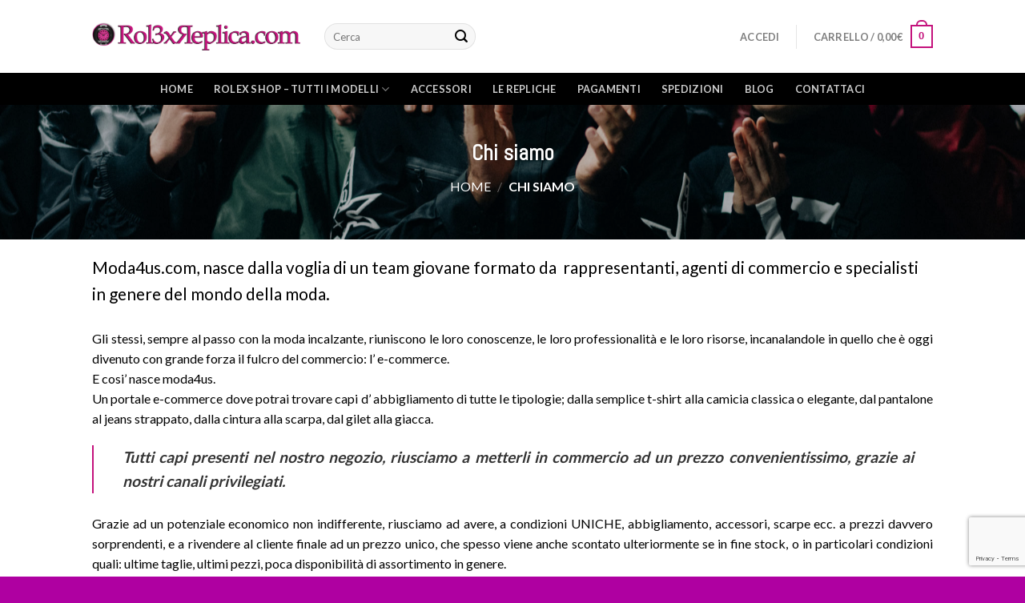

--- FILE ---
content_type: text/html; charset=UTF-8
request_url: https://rol3xreplica.com/chi-siamo/
body_size: 9497
content:
<!DOCTYPE html> <!--[if IE 9 ]><html lang="it-IT" prefix="og: http://ogp.me/ns#" class="ie9 loading-site no-js"> <![endif]--> <!--[if IE 8 ]><html lang="it-IT" prefix="og: http://ogp.me/ns#" class="ie8 loading-site no-js"> <![endif]--> <!--[if (gte IE 9)|!(IE)]><!--><html lang="it-IT" prefix="og: http://ogp.me/ns#" class="loading-site no-js"> <!--<![endif]--><head><meta charset="UTF-8" /><link rel="profile" href="https://gmpg.org/xfn/11" /><link rel="pingback" href="https://rol3xreplica.com/xmlrpc.php" /><link media="all" href="https://rol3xreplica.com/wp-content/cache/autoptimize/css/autoptimize_4f71a5a33e896df0e43df4b37ebfb236.css" rel="stylesheet"><title>Chi siamo | Rolex Replica, Repliche Rolex Svizzere, Rolex Falsi, Sito Sicuro Affidabile</title><meta name='robots' content='max-image-preview:large' /><meta name="viewport" content="width=device-width, initial-scale=1, maximum-scale=1" /><link rel="canonical" href="https://rol3xreplica.com/chi-siamo/" /><meta property="og:locale" content="it_IT" /><meta property="og:type" content="article" /><meta property="og:title" content="Chi siamo | Rolex Replica, Repliche Rolex Svizzere, Rolex Falsi, Sito Sicuro Affidabile" /><meta property="og:url" content="https://rol3xreplica.com/chi-siamo/" /><meta property="og:site_name" content="Rolex Replica, Repliche Rolex Svizzere, Rolex Falsi, Sito Sicuro Affidabile" /><meta name="twitter:card" content="summary" /><meta name="twitter:title" content="Chi siamo | Rolex Replica, Repliche Rolex Svizzere, Rolex Falsi, Sito Sicuro Affidabile" /> <script type='application/ld+json'>{"@context":"http:\/\/schema.org","@type":"WebSite","@id":"#website","url":"https:\/\/rol3xreplica.com\/","name":"ROLEX REPLICA, IMITAZIONE DI OROLOGI ROLEX, REPLICHE OROLOGI DI LUSSO","alternateName":"ROLEX REPLICA, IMITAZIONE DI OROLOGI ROLEX, REPLICHE OROLOGI DI LUSSO","potentialAction":{"@type":"SearchAction","target":"https:\/\/rol3xreplica.com\/?s={search_term_string}","query-input":"required name=search_term_string"}}</script> <script type='application/ld+json'>{"@context":"http:\/\/schema.org","@type":"Organization","url":"https:\/\/rol3xreplica.com\/chi-siamo\/","sameAs":[],"@id":"#organization","name":"Rolexreplica","logo":"https:\/\/rol3xreplica.com\/wp-content\/uploads\/2017\/05\/moda4us-logo.png"}</script> <link rel='dns-prefetch' href='//cdn.jsdelivr.net' /><link rel='dns-prefetch' href='//fonts.googleapis.com' /><link rel="alternate" type="application/rss+xml" title="Rolex Replica, Repliche Rolex Svizzere, Rolex Falsi, Sito Sicuro Affidabile &raquo; Feed" href="https://rol3xreplica.com/feed/" /><link rel="alternate" type="application/rss+xml" title="Rolex Replica, Repliche Rolex Svizzere, Rolex Falsi, Sito Sicuro Affidabile &raquo; Feed dei commenti" href="https://rol3xreplica.com/comments/feed/" /><link rel="alternate" title="oEmbed (JSON)" type="application/json+oembed" href="https://rol3xreplica.com/wp-json/oembed/1.0/embed?url=https%3A%2F%2Frol3xreplica.com%2Fchi-siamo%2F" /><link rel="alternate" title="oEmbed (XML)" type="text/xml+oembed" href="https://rol3xreplica.com/wp-json/oembed/1.0/embed?url=https%3A%2F%2Frol3xreplica.com%2Fchi-siamo%2F&#038;format=xml" /><link rel="prefetch" href="https://rol3xreplica.com/wp-content/themes/flatsome/assets/js/chunk.countup.fe2c1016.js" /><link rel="prefetch" href="https://rol3xreplica.com/wp-content/themes/flatsome/assets/js/chunk.sticky-sidebar.a58a6557.js" /><link rel="prefetch" href="https://rol3xreplica.com/wp-content/themes/flatsome/assets/js/chunk.tooltips.29144c1c.js" /><link rel="prefetch" href="https://rol3xreplica.com/wp-content/themes/flatsome/assets/js/chunk.vendors-popups.947eca5c.js" /><link rel="prefetch" href="https://rol3xreplica.com/wp-content/themes/flatsome/assets/js/chunk.vendors-slider.f0d2cbc9.js" /><link rel='stylesheet' id='flatsome-googlefonts-css' href='//fonts.googleapis.com/css?family=Abel%3Aregular%2C700%7CLato%3Aregular%2C400%2C700%7CDancing+Script%3Aregular%2Cdefault&#038;display=swap&#038;ver=3.9' type='text/css' media='all' /> <script type="text/javascript" src="https://rol3xreplica.com/wp-includes/js/jquery/jquery.min.js?ver=3.7.1" id="jquery-core-js"></script> <link rel="https://api.w.org/" href="https://rol3xreplica.com/wp-json/" /><link rel="alternate" title="JSON" type="application/json" href="https://rol3xreplica.com/wp-json/wp/v2/pages/201" /><link rel="EditURI" type="application/rsd+xml" title="RSD" href="https://rol3xreplica.com/xmlrpc.php?rsd" /><meta name="generator" content="WordPress 6.9" /><meta name="generator" content="WooCommerce 10.4.3" /><link rel='shortlink' href='https://rol3xreplica.com/?p=201' /> <!--[if IE]><link rel="stylesheet" type="text/css" href="https://rol3xreplica.com/wp-content/themes/flatsome/assets/css/ie-fallback.css"><script src="//cdnjs.cloudflare.com/ajax/libs/html5shiv/3.6.1/html5shiv.js"></script><script>var head = document.getElementsByTagName('head')[0],style = document.createElement('style');style.type = 'text/css';style.styleSheet.cssText = ':before,:after{content:none !important';head.appendChild(style);setTimeout(function(){head.removeChild(style);}, 0);</script><script src="https://rol3xreplica.com/wp-content/themes/flatsome/assets/libs/ie-flexibility.js"></script><![endif]--> <noscript><style>.woocommerce-product-gallery{ opacity: 1 !important; }</style></noscript><link rel="icon" href="https://rol3xreplica.com/wp-content/uploads/2018/04/logo-r3-ico-100x100.png" sizes="32x32" /><link rel="icon" href="https://rol3xreplica.com/wp-content/uploads/2018/04/logo-r3-ico.png" sizes="192x192" /><link rel="apple-touch-icon" href="https://rol3xreplica.com/wp-content/uploads/2018/04/logo-r3-ico.png" /><meta name="msapplication-TileImage" content="https://rol3xreplica.com/wp-content/uploads/2018/04/logo-r3-ico.png" /></head><body data-rsssl=1 class="wp-singular page-template page-template-page-blank page-template-page-blank-php page page-id-201 wp-theme-flatsome wp-child-theme-flatsome-child theme-flatsome woocommerce-no-js lightbox nav-dropdown-has-arrow nav-dropdown-has-shadow nav-dropdown-has-border"> <a class="skip-link screen-reader-text" href="#main">Skip to content</a><div id="wrapper"><header id="header" class="header has-sticky sticky-jump"><div class="header-wrapper"><div id="masthead" class="header-main hide-for-sticky"><div class="header-inner flex-row container logo-left medium-logo-center" role="navigation"><div id="logo" class="flex-col logo"> <a href="https://rol3xreplica.com/" title="Rolex Replica, Repliche Rolex Svizzere, Rolex Falsi, Sito Sicuro Affidabile - Vendita Rolex replica, repliche rolex ed orologi imitazione." rel="home"> <img width="1020" height="138" src="https://rol3xreplica.com/wp-content/uploads/2020/03/logo-rol3xreplica-1400x189.png" class="header_logo header-logo" alt="Rolex Replica, Repliche Rolex Svizzere, Rolex Falsi, Sito Sicuro Affidabile"/><img  width="230" height="69" src="https://rol3xreplica.com/wp-content/uploads/2018/05/logo-pic.png" class="header-logo-dark" alt="Rolex Replica, Repliche Rolex Svizzere, Rolex Falsi, Sito Sicuro Affidabile"/></a></div><div class="flex-col show-for-medium flex-left"><ul class="mobile-nav nav nav-left "><li class="nav-icon has-icon"> <a href="#" data-open="#main-menu" data-pos="left" data-bg="main-menu-overlay" data-color="" class="is-small" aria-label="Menu" aria-controls="main-menu" aria-expanded="false"> <i class="icon-menu" ></i> </a></li></ul></div><div class="flex-col hide-for-medium flex-left
 flex-grow"><ul class="header-nav header-nav-main nav nav-left  nav-spacing-xlarge nav-uppercase" ><li class="header-search-form search-form html relative has-icon"><div class="header-search-form-wrapper"><div class="searchform-wrapper ux-search-box relative form-flat is-normal"><form role="search" method="get" class="searchform" action="https://rol3xreplica.com/"><div class="flex-row relative"><div class="flex-col flex-grow"> <label class="screen-reader-text" for="woocommerce-product-search-field-0">Cerca:</label> <input type="search" id="woocommerce-product-search-field-0" class="search-field mb-0" placeholder="Cerca" value="" name="s" /> <input type="hidden" name="post_type" value="product" /></div><div class="flex-col"> <button type="submit" value="Cerca" class="ux-search-submit submit-button secondary button icon mb-0" aria-label="Submit"> <i class="icon-search" ></i> </button></div></div><div class="live-search-results text-left z-top"></div></form></div></div></li></ul></div><div class="flex-col hide-for-medium flex-right"><ul class="header-nav header-nav-main nav nav-right  nav-spacing-xlarge nav-uppercase"><li class="account-item has-icon
 "
> <a href="https://rol3xreplica.com/mio-account/"
 class="nav-top-link nav-top-not-logged-in "
 data-open="#login-form-popup"  > <span> Accedi </span> </a></li><li class="header-divider"></li><li class="cart-item has-icon"> <a href="https://rol3xreplica.com/carrello/" class="header-cart-link off-canvas-toggle nav-top-link is-small" data-open="#cart-popup" data-class="off-canvas-cart" title="Carrello" data-pos="right"> <span class="header-cart-title"> Carrello   / <span class="cart-price"><span class="woocommerce-Price-amount amount"><bdi>0,00<span class="woocommerce-Price-currencySymbol">&euro;</span></bdi></span></span> </span> <span class="cart-icon image-icon"> <strong>0</strong> </span> </a><div id="cart-popup" class="mfp-hide widget_shopping_cart"><div class="cart-popup-inner inner-padding"><div class="cart-popup-title text-center"><h4 class="uppercase">Carrello</h4><div class="is-divider"></div></div><div class="widget_shopping_cart_content"><p class="woocommerce-mini-cart__empty-message">Nessun prodotto nel carrello.</p></div><div class="cart-sidebar-content relative"></div></div></div></li></ul></div><div class="flex-col show-for-medium flex-right"><ul class="mobile-nav nav nav-right "><li class="cart-item has-icon"> <a href="https://rol3xreplica.com/carrello/" class="header-cart-link off-canvas-toggle nav-top-link is-small" data-open="#cart-popup" data-class="off-canvas-cart" title="Carrello" data-pos="right"> <span class="cart-icon image-icon"> <strong>0</strong> </span> </a></li></ul></div></div><div class="container"><div class="top-divider full-width"></div></div></div><div id="wide-nav" class="header-bottom wide-nav nav-dark flex-has-center hide-for-medium"><div class="flex-row container"><div class="flex-col hide-for-medium flex-center"><ul class="nav header-nav header-bottom-nav nav-center  nav-spacing-xlarge nav-uppercase"><li id="menu-item-147" class="menu-item menu-item-type-post_type menu-item-object-page menu-item-home menu-item-147 menu-item-design-default"><a href="https://rol3xreplica.com/" class="nav-top-link">Home</a></li><li id="menu-item-5846" class="menu-item menu-item-type-post_type menu-item-object-page menu-item-has-children menu-item-5846 menu-item-design-default has-dropdown"><a href="https://rol3xreplica.com/negozio/" class="nav-top-link">Rolex shop &#8211; Tutti i modelli<i class="icon-angle-down" ></i></a><ul class="sub-menu nav-dropdown nav-dropdown-default"><li id="menu-item-421" class="menu-item menu-item-type-taxonomy menu-item-object-product_cat menu-item-421"><a href="https://rol3xreplica.com/orologio-replica-imitazione/rolex-replica-datejust/">Datejust</a></li><li id="menu-item-422" class="menu-item menu-item-type-taxonomy menu-item-object-product_cat menu-item-422"><a href="https://rol3xreplica.com/orologio-replica-imitazione/rolex-replica-daydate/">Day-date</a></li><li id="menu-item-5902" class="menu-item menu-item-type-taxonomy menu-item-object-product_cat menu-item-5902"><a href="https://rol3xreplica.com/orologio-replica-imitazione/daytona/">Daytona</a></li><li id="menu-item-423" class="menu-item menu-item-type-taxonomy menu-item-object-product_cat menu-item-423"><a href="https://rol3xreplica.com/orologio-replica-imitazione/deepsea/">Deepsea</a></li><li id="menu-item-424" class="menu-item menu-item-type-taxonomy menu-item-object-product_cat menu-item-424"><a href="https://rol3xreplica.com/orologio-replica-imitazione/explorer-i/">Explorer I</a></li><li id="menu-item-425" class="menu-item menu-item-type-taxonomy menu-item-object-product_cat menu-item-425"><a href="https://rol3xreplica.com/orologio-replica-imitazione/explorer-ii/">Explorer II</a></li><li id="menu-item-426" class="menu-item menu-item-type-taxonomy menu-item-object-product_cat menu-item-426"><a href="https://rol3xreplica.com/orologio-replica-imitazione/rolex-replica-gmt-master-ii/">GMT Master II</a></li><li id="menu-item-427" class="menu-item menu-item-type-taxonomy menu-item-object-product_cat menu-item-427"><a href="https://rol3xreplica.com/orologio-replica-imitazione/lady/">Lady</a></li><li id="menu-item-428" class="menu-item menu-item-type-taxonomy menu-item-object-product_cat menu-item-428"><a href="https://rol3xreplica.com/orologio-replica-imitazione/milgauss/">Milgauss</a></li><li id="menu-item-429" class="menu-item menu-item-type-taxonomy menu-item-object-product_cat menu-item-429"><a href="https://rol3xreplica.com/orologio-replica-imitazione/pro-hunter/">Pro Hunter</a></li><li id="menu-item-430" class="menu-item menu-item-type-taxonomy menu-item-object-product_cat menu-item-430"><a href="https://rol3xreplica.com/orologio-replica-imitazione/seadweller/">Seadweller</a></li><li id="menu-item-431" class="menu-item menu-item-type-taxonomy menu-item-object-product_cat menu-item-431"><a href="https://rol3xreplica.com/orologio-replica-imitazione/skydweller/">Skydweller</a></li><li id="menu-item-432" class="menu-item menu-item-type-taxonomy menu-item-object-product_cat menu-item-432"><a href="https://rol3xreplica.com/orologio-replica-imitazione/rolex-replica-submariner/">Submariner</a></li><li id="menu-item-433" class="menu-item menu-item-type-taxonomy menu-item-object-product_cat menu-item-433"><a href="https://rol3xreplica.com/orologio-replica-imitazione/yacht-master/">Yacht master</a></li><li id="menu-item-434" class="menu-item menu-item-type-taxonomy menu-item-object-product_cat menu-item-434"><a href="https://rol3xreplica.com/orologio-replica-imitazione/yacht-master-ii/">Yacht Master II</a></li></ul></li><li id="menu-item-5771" class="menu-item menu-item-type-taxonomy menu-item-object-product_cat menu-item-5771 menu-item-design-default"><a href="https://rol3xreplica.com/orologio-replica-imitazione/accessori/" class="nav-top-link">Accessori</a></li><li id="menu-item-5972" class="menu-item menu-item-type-post_type menu-item-object-page menu-item-5972 menu-item-design-default"><a href="https://rol3xreplica.com/le-repliche-rolex/" class="nav-top-link">Le repliche</a></li><li id="menu-item-5898" class="menu-item menu-item-type-post_type menu-item-object-page menu-item-5898 menu-item-design-default"><a href="https://rol3xreplica.com/pagamenti/" class="nav-top-link">Pagamenti</a></li><li id="menu-item-5908" class="menu-item menu-item-type-post_type menu-item-object-page menu-item-5908 menu-item-design-default"><a href="https://rol3xreplica.com/spedizioni/" class="nav-top-link">Spedizioni</a></li><li id="menu-item-6220" class="menu-item menu-item-type-post_type menu-item-object-page menu-item-6220 menu-item-design-default"><a href="https://rol3xreplica.com/blog/" class="nav-top-link">Blog</a></li><li id="menu-item-5934" class="menu-item menu-item-type-post_type menu-item-object-page menu-item-5934 menu-item-design-default"><a href="https://rol3xreplica.com/contattaci/" class="nav-top-link">Contattaci</a></li></ul></div></div></div><div class="header-bg-container fill"><div class="header-bg-image fill"></div><div class="header-bg-color fill"></div></div></div></header><main id="main" class=""><div id="content" role="main" class="content-area"><div id="page-header-66263488" class="page-header-wrapper"><div class="page-title dark featured-title has-parallax"><div class="page-title-bg"><div class="title-bg fill bg-fill"
 data-parallax-container=".page-title"
 data-parallax-background
 data-parallax="-4"></div><div class="title-overlay fill"></div></div><div class="page-title-inner container align-center text-center flex-row-col medium-flex-wrap" ><div class="title-wrapper flex-col"><h1 class="entry-title mb-0"> Chi siamo</h1></div><div class="title-content flex-col"><div class="title-breadcrumbs pb-half pt-half"><nav class="woocommerce-breadcrumb breadcrumbs uppercase"><a href="https://rol3xreplica.com">Home</a> <span class="divider">&#47;</span> Chi siamo</nav></div></div></div><style>#page-header-66263488 .page-title-inner {
  min-height: 168px;
}
#page-header-66263488 {
  margin-bottom: 18px;
}
#page-header-66263488 .title-bg {
  background-image: url(https://rol3xreplica.com/wp-content/uploads/2017/04/moda4us-chi-siamo.jpg);
  background-position: 53% 42%;
}</style></div></div><div class="row"  id="row-38596967"><div id="col-10330781" class="col small-12 large-12"  ><div class="col-inner"  ><p class="lead">Moda4us.com, nasce dalla voglia di un team giovane formato da  rappresentanti, agenti di commercio e specialisti in genere del mondo della moda.</p><p align="justify">Gli stessi, sempre al passo con la moda incalzante, riuniscono le loro conoscenze, le loro professionalità e le loro risorse, incanalandole in quello che è oggi divenuto con grande forza il fulcro del commercio: l&#8217; e-commerce.<br /> E cosi&#8217; nasce moda4us.<br /> Un portale e-commerce dove potrai trovare capi d&#8217; abbigliamento di tutte le tipologie; dalla semplice t-shirt alla camicia classica o elegante, dal pantalone al jeans strappato, dalla cintura alla scarpa, dal gilet alla giacca.</p><blockquote><p align="justify"><strong>Tutti capi presenti nel nostro negozio, riusciamo a metterli in commercio ad un prezzo convenientissimo, grazie ai nostri canali privilegiati.</strong></p></blockquote><p align="justify">Grazie ad un potenziale economico non indifferente, riusciamo ad avere, a condizioni UNICHE, abbigliamento, accessori, scarpe ecc. a prezzi davvero sorprendenti, e a rivendere al cliente finale ad un prezzo unico, che spesso viene anche scontato ulteriormente se in fine stock, o in particolari condizioni quali: ultime taglie, ultimi pezzi, poca disponibilità di assortimento in genere.<br /> Insomma, da noi puoi trovare capi d&#8217; abbigliamento all&#8217; ultimo grido, il top della moda, a prezzi UNICI ED INTROVABILI.<br /> Alcuni brands da noi commercializzati sono: Marcelo Burlon, Dsquared, Prada, Gucci, Moncler, La martina e tanti altri che puoi trovare qui(mettere link)</p><p class="lead">Prezzi speciali, in quanto tutta merce provenienti da stockaggi, campionari, fallimenti.</p></div></div></div><section class="section has-parallax" id="section_1904230608"><div class="bg section-bg fill bg-fill  " data-parallax-container=".section" data-parallax-background data-parallax="-3"><div class="section-bg-overlay absolute fill"></div></div><div class="section-content relative"><div class="row align-center row-solid"  id="row-165881458"><div id="col-1900134862" class="col medium-6 small-12 large-6 small-col-first col-divided"  ><div class="col-inner"  ><p style="text-align: center;"><span style="font-size: 130%;"><strong>SFOGLIA IL CATALOGO<br /><span style="font-size: 85%;">e cerca subito qualcosa di speciale !</span><br /></strong></span></p> <a data-animate="fadeInLeft" href="http://www.rol3xreplica.it/negozio/" target="_self" class="button primary is-shade is-xlarge box-shadow-3 box-shadow-2-hover expand"  style="border-radius:10px;"> <span>Vai al negozio</span> <i class="icon-shopping-bag" ></i></a></div></div><div id="col-433827329" class="col medium-6 small-12 large-6"  ><div class="col-inner"  ><p style="text-align: center;"><span style="font-size: 130%;"><strong>GUARDA I PRODOTTI IN OFFERTA<br /><span style="font-size: 85%;">e concludi subito acquisti imperdibili !!</span><br /></strong></span></p> <a data-animate="fadeInLeft" class="button success is-shade is-xlarge box-shadow-3 box-shadow-2-hover expand"  style="border-radius:10px;"> <span>Vai ai prodotti scontati</span> <i class="icon-checkmark" ></i></a></div></div></div></div><style>#section_1904230608 {
  padding-top: 30px;
  padding-bottom: 30px;
  background-color: rgb(255,255,255);
}
#section_1904230608 .section-bg-overlay {
  background-color: rgba(255, 255, 255, 0.63);
}
#section_1904230608 .section-bg.bg-loaded {
  background-image: url(https://rol3xreplica.com/wp-content/uploads/2017/04/499622549.jpg);
}
#section_1904230608 .section-bg {
  background-position: 55% 61%;
}
#section_1904230608 .ux-shape-divider--top svg {
  height: 150px;
  --divider-top-width: 100%;
}
#section_1904230608 .ux-shape-divider--bottom svg {
  height: 150px;
  --divider-width: 100%;
}</style></section></div></main><footer id="footer" class="footer-wrapper"><div class="footer-widgets footer footer-1"><div class="row large-columns-3 mb-0"><div id="woocommerce_products-16" class="col pb-0 widget woocommerce widget_products"><span class="widget-title">Prodotti in evidenza</span><div class="is-divider small"></div><ul class="product_list_widget"><li> <a href="https://rol3xreplica.com/prodotto/seadweller/rolex-replica-seadweller-acciaio-ceramichon-black-dial-orologio-copia-r3-013/"> <img width="100" height="100" src="data:image/svg+xml,%3Csvg%20viewBox%3D%220%200%20100%20100%22%20xmlns%3D%22http%3A%2F%2Fwww.w3.org%2F2000%2Fsvg%22%3E%3C%2Fsvg%3E" data-src="https://rol3xreplica.com/wp-content/uploads/2017/08/340rolex-replica-orologi-lusso-imitazione-copia-100x100.jpg" class="lazy-load attachment-woocommerce_gallery_thumbnail size-woocommerce_gallery_thumbnail" alt="Rolex replica seadweller acciaio ceramichon black dial orologio copia R3-013" decoding="async" loading="lazy" srcset="" data-srcset="https://rol3xreplica.com/wp-content/uploads/2017/08/340rolex-replica-orologi-lusso-imitazione-copia-100x100.jpg 100w, https://rol3xreplica.com/wp-content/uploads/2017/08/340rolex-replica-orologi-lusso-imitazione-copia-280x280.jpg 280w" sizes="auto, (max-width: 100px) 100vw, 100px" /> <span class="product-title">Rolex replica seadweller acciaio ceramichon black dial orologio copia R3-013</span> </a> <span class="woocommerce-Price-amount amount"><bdi>349,00<span class="woocommerce-Price-currencySymbol">&euro;</span></bdi></span></li><li> <a href="https://rol3xreplica.com/prodotto/skydweller/rolex-replica-skydweller-new-basilea-white-gold-blu-dial-orologio-copia-r3-014/"> <img width="100" height="100" src="data:image/svg+xml,%3Csvg%20viewBox%3D%220%200%20100%20100%22%20xmlns%3D%22http%3A%2F%2Fwww.w3.org%2F2000%2Fsvg%22%3E%3C%2Fsvg%3E" data-src="https://rol3xreplica.com/wp-content/uploads/2017/08/1rolex-replica-orologi-copie-lusso-imitazione-orologi-di-lusso-100x100.jpg" class="lazy-load attachment-woocommerce_gallery_thumbnail size-woocommerce_gallery_thumbnail" alt="Rolex replica skydweller new basilea white gold blu dial orologio copia R3-014" decoding="async" loading="lazy" srcset="" data-srcset="https://rol3xreplica.com/wp-content/uploads/2017/08/1rolex-replica-orologi-copie-lusso-imitazione-orologi-di-lusso-100x100.jpg 100w, https://rol3xreplica.com/wp-content/uploads/2017/08/1rolex-replica-orologi-copie-lusso-imitazione-orologi-di-lusso-280x280.jpg 280w" sizes="auto, (max-width: 100px) 100vw, 100px" /> <span class="product-title">Rolex replica skydweller new basilea white gold blu dial orologio copia R3-014</span> </a> <span class="woocommerce-Price-amount amount"><bdi>349,00<span class="woocommerce-Price-currencySymbol">&euro;</span></bdi></span></li><li> <a href="https://rol3xreplica.com/prodotto/yacht-master-ii/rolex-replica-yacht-master-ii-acciao-rose-gold-ceramichon-bezel-white-dial-orologio-copia-r3-017/"> <img width="100" height="100" src="data:image/svg+xml,%3Csvg%20viewBox%3D%220%200%20100%20100%22%20xmlns%3D%22http%3A%2F%2Fwww.w3.org%2F2000%2Fsvg%22%3E%3C%2Fsvg%3E" data-src="https://rol3xreplica.com/wp-content/uploads/2017/08/71rolex-replica-orologi-lusso-imitazione-copia-100x100.jpg" class="lazy-load attachment-woocommerce_gallery_thumbnail size-woocommerce_gallery_thumbnail" alt="Rolex replica yacht master II acciao rose gold ceramichon bezel white dial orologio copia R3-017" decoding="async" loading="lazy" srcset="" data-srcset="https://rol3xreplica.com/wp-content/uploads/2017/08/71rolex-replica-orologi-lusso-imitazione-copia-100x100.jpg 100w, https://rol3xreplica.com/wp-content/uploads/2017/08/71rolex-replica-orologi-lusso-imitazione-copia-280x280.jpg 280w" sizes="auto, (max-width: 100px) 100vw, 100px" /> <span class="product-title">Rolex replica yacht master II acciao rose gold ceramichon bezel white dial orologio copia R3-017</span> </a> <span class="woocommerce-Price-amount amount"><bdi>449,00<span class="woocommerce-Price-currencySymbol">&euro;</span></bdi></span></li></ul></div><div id="woocommerce_products-15" class="col pb-0 widget woocommerce widget_products"><span class="widget-title">Prodotti in offerta</span><div class="is-divider small"></div><ul class="product_list_widget"><li> <a href="https://rol3xreplica.com/prodotto/rolex-replica-datejust/rolex-replica-lady-datejust-acciaio-argentee-cordura-orologio-copia-r3-006/"> <img width="100" height="100" src="data:image/svg+xml,%3Csvg%20viewBox%3D%220%200%20100%20100%22%20xmlns%3D%22http%3A%2F%2Fwww.w3.org%2F2000%2Fsvg%22%3E%3C%2Fsvg%3E" data-src="https://rol3xreplica.com/wp-content/uploads/2017/12/135rolex-replica-orologi-copie-lusso-imitazione-orologi-di-lusso-100x100.jpg" class="lazy-load attachment-woocommerce_gallery_thumbnail size-woocommerce_gallery_thumbnail" alt="Rolex replica lady datejust acciaio argentèè cordura orologio copia R3-006" decoding="async" loading="lazy" srcset="" data-srcset="https://rol3xreplica.com/wp-content/uploads/2017/12/135rolex-replica-orologi-copie-lusso-imitazione-orologi-di-lusso-100x100.jpg 100w, https://rol3xreplica.com/wp-content/uploads/2017/12/135rolex-replica-orologi-copie-lusso-imitazione-orologi-di-lusso-280x280.jpg 280w" sizes="auto, (max-width: 100px) 100vw, 100px" /> <span class="product-title">Rolex replica lady datejust acciaio argentèè cordura orologio copia R3-006</span> </a> <del aria-hidden="true"><span class="woocommerce-Price-amount amount"><bdi>249,00<span class="woocommerce-Price-currencySymbol">&euro;</span></bdi></span></del> <span class="screen-reader-text">Il prezzo originale era: 249,00&euro;.</span><ins aria-hidden="true"><span class="woocommerce-Price-amount amount"><bdi>229,00<span class="woocommerce-Price-currencySymbol">&euro;</span></bdi></span></ins><span class="screen-reader-text">Il prezzo attuale è: 229,00&euro;.</span></li><li> <a href="https://rol3xreplica.com/prodotto/explorer-i/rolex-replica-explorer-i-39mm-black-dial-new-basilea-orologio-copia-r3-007/"> <img width="100" height="100" src="data:image/svg+xml,%3Csvg%20viewBox%3D%220%200%20100%20100%22%20xmlns%3D%22http%3A%2F%2Fwww.w3.org%2F2000%2Fsvg%22%3E%3C%2Fsvg%3E" data-src="https://rol3xreplica.com/wp-content/uploads/2014/08/88rolex-replica-orologi-lusso-imitazione-copia-100x100.jpg" class="lazy-load attachment-woocommerce_gallery_thumbnail size-woocommerce_gallery_thumbnail" alt="Rolex replica Explorer I 39mm black dial new basilea orologio copia R3-007" decoding="async" loading="lazy" srcset="" data-srcset="https://rol3xreplica.com/wp-content/uploads/2014/08/88rolex-replica-orologi-lusso-imitazione-copia-100x100.jpg 100w, https://rol3xreplica.com/wp-content/uploads/2014/08/88rolex-replica-orologi-lusso-imitazione-copia-280x280.jpg 280w" sizes="auto, (max-width: 100px) 100vw, 100px" /> <span class="product-title">Rolex replica Explorer I 39mm black dial new basilea orologio copia R3-007</span> </a> <del aria-hidden="true"><span class="woocommerce-Price-amount amount"><bdi>299,00<span class="woocommerce-Price-currencySymbol">&euro;</span></bdi></span></del> <span class="screen-reader-text">Il prezzo originale era: 299,00&euro;.</span><ins aria-hidden="true"><span class="woocommerce-Price-amount amount"><bdi>269,00<span class="woocommerce-Price-currencySymbol">&euro;</span></bdi></span></ins><span class="screen-reader-text">Il prezzo attuale è: 269,00&euro;.</span></li></ul></div><div id="woocommerce_products-12" class="col pb-0 widget woocommerce widget_products"><span class="widget-title">Ultimi arrivi</span><div class="is-divider small"></div><ul class="product_list_widget"><li> <a href="https://rol3xreplica.com/prodotto/rolex-replica-cellini/rolex-replica-cellini-5241-6-40mm-platinum-r3-021/"> <img width="100" height="100" src="data:image/svg+xml,%3Csvg%20viewBox%3D%220%200%20100%20100%22%20xmlns%3D%22http%3A%2F%2Fwww.w3.org%2F2000%2Fsvg%22%3E%3C%2Fsvg%3E" data-src="https://rol3xreplica.com/wp-content/uploads/2020/03/Rolex-replica-Cellini-52416-40mm-Platinum-100x100.jpg" class="lazy-load attachment-woocommerce_gallery_thumbnail size-woocommerce_gallery_thumbnail" alt="Rolex replica Cellini 5241/6 40mm Platinum R3-021" decoding="async" loading="lazy" srcset="" data-srcset="https://rol3xreplica.com/wp-content/uploads/2020/03/Rolex-replica-Cellini-52416-40mm-Platinum-100x100.jpg 100w, https://rol3xreplica.com/wp-content/uploads/2020/03/Rolex-replica-Cellini-52416-40mm-Platinum-280x280.jpg 280w" sizes="auto, (max-width: 100px) 100vw, 100px" /> <span class="product-title">Rolex replica Cellini 5241/6 40mm Platinum R3-021</span> </a> <span class="woocommerce-Price-amount amount"><bdi>349,00<span class="woocommerce-Price-currencySymbol">&euro;</span></bdi></span></li><li> <a href="https://rol3xreplica.com/prodotto/rolex-replica-airking/rolex-replica-air-king-116900-40mm-black-dial-r3-020/"> <img width="100" height="100" src="data:image/svg+xml,%3Csvg%20viewBox%3D%220%200%20100%20100%22%20xmlns%3D%22http%3A%2F%2Fwww.w3.org%2F2000%2Fsvg%22%3E%3C%2Fsvg%3E" data-src="https://rol3xreplica.com/wp-content/uploads/2020/03/Rolex-replica-Air-King-116900-40mm-Black-Dial-100x100.jpg" class="lazy-load attachment-woocommerce_gallery_thumbnail size-woocommerce_gallery_thumbnail" alt="Rolex replica Air-King 116900 40mm Black Dial R3-020" decoding="async" loading="lazy" srcset="" data-srcset="https://rol3xreplica.com/wp-content/uploads/2020/03/Rolex-replica-Air-King-116900-40mm-Black-Dial-100x100.jpg 100w, https://rol3xreplica.com/wp-content/uploads/2020/03/Rolex-replica-Air-King-116900-40mm-Black-Dial-280x280.jpg 280w" sizes="auto, (max-width: 100px) 100vw, 100px" /> <span class="product-title">Rolex replica Air-King 116900 40mm Black Dial R3-020</span> </a> <span class="woocommerce-Price-amount amount"><bdi>349,00<span class="woocommerce-Price-currencySymbol">&euro;</span></bdi></span></li><li> <a href="https://rol3xreplica.com/prodotto/lady/rolex-replica-pearlmaster-34mm-81318-yellow-gold-r3-019/"> <img width="100" height="100" src="data:image/svg+xml,%3Csvg%20viewBox%3D%220%200%20100%20100%22%20xmlns%3D%22http%3A%2F%2Fwww.w3.org%2F2000%2Fsvg%22%3E%3C%2Fsvg%3E" data-src="https://rol3xreplica.com/wp-content/uploads/2020/03/Rolex-replica-Pearlmaster-34mm-81318-Yellow-Gold-100x100.jpg" class="lazy-load attachment-woocommerce_gallery_thumbnail size-woocommerce_gallery_thumbnail" alt="Rolex replica Pearlmaster 34mm 81318 Yellow Gold R3-019" decoding="async" loading="lazy" srcset="" data-srcset="https://rol3xreplica.com/wp-content/uploads/2020/03/Rolex-replica-Pearlmaster-34mm-81318-Yellow-Gold-100x100.jpg 100w, https://rol3xreplica.com/wp-content/uploads/2020/03/Rolex-replica-Pearlmaster-34mm-81318-Yellow-Gold-280x280.jpg 280w" sizes="auto, (max-width: 100px) 100vw, 100px" /> <span class="product-title">Rolex replica Pearlmaster 34mm 81318 Yellow Gold R3-019</span> </a> <span class="woocommerce-Price-amount amount"><bdi>299,00<span class="woocommerce-Price-currencySymbol">&euro;</span></bdi></span></li></ul></div></div></div><div class="absolute-footer dark medium-text-center small-text-center"><div class="container clearfix"><div class="footer-secondary pull-right"><div class="payment-icons inline-block"><div class="payment-icon"><svg version="1.1" xmlns="http://www.w3.org/2000/svg" xmlns:xlink="http://www.w3.org/1999/xlink"  viewBox="0 0 64 32"> <path d="M13.043 8.356c-0.46 0-0.873 0.138-1.24 0.413s-0.662 0.681-0.885 1.217c-0.223 0.536-0.334 1.112-0.334 1.727 0 0.568 0.119 0.99 0.358 1.265s0.619 0.413 1.141 0.413c0.508 0 1.096-0.131 1.765-0.393v1.327c-0.693 0.262-1.389 0.393-2.089 0.393-0.884 0-1.572-0.254-2.063-0.763s-0.736-1.229-0.736-2.161c0-0.892 0.181-1.712 0.543-2.462s0.846-1.32 1.452-1.709 1.302-0.584 2.089-0.584c0.435 0 0.822 0.038 1.159 0.115s0.7 0.217 1.086 0.421l-0.616 1.276c-0.369-0.201-0.673-0.333-0.914-0.398s-0.478-0.097-0.715-0.097zM19.524 12.842h-2.47l-0.898 1.776h-1.671l3.999-7.491h1.948l0.767 7.491h-1.551l-0.125-1.776zM19.446 11.515l-0.136-1.786c-0.035-0.445-0.052-0.876-0.052-1.291v-0.184c-0.153 0.408-0.343 0.84-0.569 1.296l-0.982 1.965h1.739zM27.049 12.413c0 0.711-0.257 1.273-0.773 1.686s-1.213 0.62-2.094 0.62c-0.769 0-1.389-0.153-1.859-0.46v-1.398c0.672 0.367 1.295 0.551 1.869 0.551 0.39 0 0.694-0.072 0.914-0.217s0.329-0.343 0.329-0.595c0-0.147-0.024-0.275-0.070-0.385s-0.114-0.214-0.201-0.309c-0.087-0.095-0.303-0.269-0.648-0.52-0.481-0.337-0.818-0.67-1.013-1s-0.293-0.685-0.293-1.066c0-0.439 0.108-0.831 0.324-1.176s0.523-0.614 0.922-0.806 0.857-0.288 1.376-0.288c0.755 0 1.446 0.168 2.073 0.505l-0.569 1.189c-0.543-0.252-1.044-0.378-1.504-0.378-0.289 0-0.525 0.077-0.71 0.23s-0.276 0.355-0.276 0.607c0 0.207 0.058 0.389 0.172 0.543s0.372 0.36 0.773 0.615c0.421 0.272 0.736 0.572 0.945 0.9s0.313 0.712 0.313 1.151zM33.969 14.618h-1.597l0.7-3.22h-2.46l-0.7 3.22h-1.592l1.613-7.46h1.597l-0.632 2.924h2.459l0.632-2.924h1.592l-1.613 7.46zM46.319 9.831c0 0.963-0.172 1.824-0.517 2.585s-0.816 1.334-1.415 1.722c-0.598 0.388-1.288 0.582-2.067 0.582-0.891 0-1.587-0.251-2.086-0.753s-0.749-1.198-0.749-2.090c0-0.902 0.172-1.731 0.517-2.488s0.82-1.338 1.425-1.743c0.605-0.405 1.306-0.607 2.099-0.607 0.888 0 1.575 0.245 2.063 0.735s0.73 1.176 0.73 2.056zM43.395 8.356c-0.421 0-0.808 0.155-1.159 0.467s-0.627 0.739-0.828 1.283-0.3 1.135-0.3 1.771c0 0.5 0.116 0.877 0.348 1.133s0.558 0.383 0.979 0.383 0.805-0.148 1.151-0.444c0.346-0.296 0.617-0.714 0.812-1.255s0.292-1.148 0.292-1.822c0-0.483-0.113-0.856-0.339-1.12-0.227-0.264-0.546-0.396-0.957-0.396zM53.427 14.618h-1.786l-1.859-5.644h-0.031l-0.021 0.163c-0.111 0.735-0.227 1.391-0.344 1.97l-0.757 3.511h-1.436l1.613-7.46h1.864l1.775 5.496h0.021c0.042-0.259 0.109-0.628 0.203-1.107s0.407-1.942 0.94-4.388h1.43l-1.613 7.461zM13.296 20.185c0 0.98-0.177 1.832-0.532 2.556s-0.868 1.274-1.539 1.652c-0.672 0.379-1.464 0.568-2.376 0.568h-2.449l1.678-7.68h2.15c0.977 0 1.733 0.25 2.267 0.751s0.801 1.219 0.801 2.154zM8.925 23.615c0.536 0 1.003-0.133 1.401-0.399s0.71-0.657 0.934-1.174c0.225-0.517 0.337-1.108 0.337-1.773 0-0.54-0.131-0.95-0.394-1.232s-0.64-0.423-1.132-0.423h-0.624l-1.097 5.001h0.575zM18.64 24.96h-4.436l1.678-7.68h4.442l-0.293 1.334h-2.78l-0.364 1.686h2.59l-0.299 1.334h-2.59l-0.435 1.98h2.78l-0.293 1.345zM20.509 24.96l1.678-7.68h1.661l-1.39 6.335h2.78l-0.294 1.345h-4.436zM26.547 24.96l1.694-7.68h1.656l-1.694 7.68h-1.656zM33.021 23.389c0.282-0.774 0.481-1.27 0.597-1.487l2.346-4.623h1.716l-4.061 7.68h-1.814l-0.689-7.68h1.602l0.277 4.623c0.015 0.157 0.022 0.39 0.022 0.699-0.007 0.361-0.018 0.623-0.033 0.788h0.038zM41.678 24.96h-4.437l1.678-7.68h4.442l-0.293 1.334h-2.78l-0.364 1.686h2.59l-0.299 1.334h-2.59l-0.435 1.98h2.78l-0.293 1.345zM45.849 22.013l-0.646 2.947h-1.656l1.678-7.68h1.949c0.858 0 1.502 0.179 1.933 0.536s0.646 0.881 0.646 1.571c0 0.554-0.15 1.029-0.451 1.426s-0.733 0.692-1.298 0.885l1.417 3.263h-1.803l-1.124-2.947h-0.646zM46.137 20.689h0.424c0.474 0 0.843-0.1 1.108-0.3s0.396-0.504 0.396-0.914c0-0.287-0.086-0.502-0.258-0.646s-0.442-0.216-0.812-0.216h-0.402l-0.456 2.076zM53.712 20.39l2.031-3.11h1.857l-3.355 4.744-0.646 2.936h-1.645l0.646-2.936-1.281-4.744h1.694l0.7 3.11z"></path> </svg></div></div></div><div class="footer-primary pull-left"><div class="copyright-footer"> Copyright 2026 © <strong>ROL3XREPLICA.COM - Diritti riservati</strong></br>Partita IVA 0365887430</div></div></div></div> <a href="#top" class="back-to-top button icon invert plain fixed bottom z-1 is-outline hide-for-medium circle" id="top-link" aria-label="Go to top"><i class="icon-angle-up" ></i></a></footer></div><div id="main-menu" class="mobile-sidebar no-scrollbar mfp-hide"><div class="sidebar-menu no-scrollbar "><ul class="nav nav-sidebar nav-vertical nav-uppercase" data-tab="1"><li class="header-search-form search-form html relative has-icon"><div class="header-search-form-wrapper"><div class="searchform-wrapper ux-search-box relative form-flat is-normal"><form role="search" method="get" class="searchform" action="https://rol3xreplica.com/"><div class="flex-row relative"><div class="flex-col flex-grow"> <label class="screen-reader-text" for="woocommerce-product-search-field-1">Cerca:</label> <input type="search" id="woocommerce-product-search-field-1" class="search-field mb-0" placeholder="Cerca" value="" name="s" /> <input type="hidden" name="post_type" value="product" /></div><div class="flex-col"> <button type="submit" value="Cerca" class="ux-search-submit submit-button secondary button icon mb-0" aria-label="Submit"> <i class="icon-search" ></i> </button></div></div><div class="live-search-results text-left z-top"></div></form></div></div></li><li class="menu-item menu-item-type-post_type menu-item-object-page menu-item-home menu-item-147"><a href="https://rol3xreplica.com/">Home</a></li><li class="menu-item menu-item-type-post_type menu-item-object-page menu-item-has-children menu-item-5846"><a href="https://rol3xreplica.com/negozio/">Rolex shop &#8211; Tutti i modelli</a><ul class="sub-menu nav-sidebar-ul children"><li class="menu-item menu-item-type-taxonomy menu-item-object-product_cat menu-item-421"><a href="https://rol3xreplica.com/orologio-replica-imitazione/rolex-replica-datejust/">Datejust</a></li><li class="menu-item menu-item-type-taxonomy menu-item-object-product_cat menu-item-422"><a href="https://rol3xreplica.com/orologio-replica-imitazione/rolex-replica-daydate/">Day-date</a></li><li class="menu-item menu-item-type-taxonomy menu-item-object-product_cat menu-item-5902"><a href="https://rol3xreplica.com/orologio-replica-imitazione/daytona/">Daytona</a></li><li class="menu-item menu-item-type-taxonomy menu-item-object-product_cat menu-item-423"><a href="https://rol3xreplica.com/orologio-replica-imitazione/deepsea/">Deepsea</a></li><li class="menu-item menu-item-type-taxonomy menu-item-object-product_cat menu-item-424"><a href="https://rol3xreplica.com/orologio-replica-imitazione/explorer-i/">Explorer I</a></li><li class="menu-item menu-item-type-taxonomy menu-item-object-product_cat menu-item-425"><a href="https://rol3xreplica.com/orologio-replica-imitazione/explorer-ii/">Explorer II</a></li><li class="menu-item menu-item-type-taxonomy menu-item-object-product_cat menu-item-426"><a href="https://rol3xreplica.com/orologio-replica-imitazione/rolex-replica-gmt-master-ii/">GMT Master II</a></li><li class="menu-item menu-item-type-taxonomy menu-item-object-product_cat menu-item-427"><a href="https://rol3xreplica.com/orologio-replica-imitazione/lady/">Lady</a></li><li class="menu-item menu-item-type-taxonomy menu-item-object-product_cat menu-item-428"><a href="https://rol3xreplica.com/orologio-replica-imitazione/milgauss/">Milgauss</a></li><li class="menu-item menu-item-type-taxonomy menu-item-object-product_cat menu-item-429"><a href="https://rol3xreplica.com/orologio-replica-imitazione/pro-hunter/">Pro Hunter</a></li><li class="menu-item menu-item-type-taxonomy menu-item-object-product_cat menu-item-430"><a href="https://rol3xreplica.com/orologio-replica-imitazione/seadweller/">Seadweller</a></li><li class="menu-item menu-item-type-taxonomy menu-item-object-product_cat menu-item-431"><a href="https://rol3xreplica.com/orologio-replica-imitazione/skydweller/">Skydweller</a></li><li class="menu-item menu-item-type-taxonomy menu-item-object-product_cat menu-item-432"><a href="https://rol3xreplica.com/orologio-replica-imitazione/rolex-replica-submariner/">Submariner</a></li><li class="menu-item menu-item-type-taxonomy menu-item-object-product_cat menu-item-433"><a href="https://rol3xreplica.com/orologio-replica-imitazione/yacht-master/">Yacht master</a></li><li class="menu-item menu-item-type-taxonomy menu-item-object-product_cat menu-item-434"><a href="https://rol3xreplica.com/orologio-replica-imitazione/yacht-master-ii/">Yacht Master II</a></li></ul></li><li class="menu-item menu-item-type-taxonomy menu-item-object-product_cat menu-item-5771"><a href="https://rol3xreplica.com/orologio-replica-imitazione/accessori/">Accessori</a></li><li class="menu-item menu-item-type-post_type menu-item-object-page menu-item-5972"><a href="https://rol3xreplica.com/le-repliche-rolex/">Le repliche</a></li><li class="menu-item menu-item-type-post_type menu-item-object-page menu-item-5898"><a href="https://rol3xreplica.com/pagamenti/">Pagamenti</a></li><li class="menu-item menu-item-type-post_type menu-item-object-page menu-item-5908"><a href="https://rol3xreplica.com/spedizioni/">Spedizioni</a></li><li class="menu-item menu-item-type-post_type menu-item-object-page menu-item-6220"><a href="https://rol3xreplica.com/blog/">Blog</a></li><li class="menu-item menu-item-type-post_type menu-item-object-page menu-item-5934"><a href="https://rol3xreplica.com/contattaci/">Contattaci</a></li><li class="account-item has-icon menu-item"> <a href="https://rol3xreplica.com/mio-account/"
 class="nav-top-link nav-top-not-logged-in"> <span class="header-account-title"> Accedi </span> </a></li></ul></div></div> <script type="speculationrules">{"prefetch":[{"source":"document","where":{"and":[{"href_matches":"/*"},{"not":{"href_matches":["/wp-*.php","/wp-admin/*","/wp-content/uploads/*","/wp-content/*","/wp-content/plugins/*","/wp-content/themes/flatsome-child/*","/wp-content/themes/flatsome/*","/*\\?(.+)"]}},{"not":{"selector_matches":"a[rel~=\"nofollow\"]"}},{"not":{"selector_matches":".no-prefetch, .no-prefetch a"}}]},"eagerness":"conservative"}]}</script> <div id="login-form-popup" class="lightbox-content mfp-hide"><div class="woocommerce-notices-wrapper"></div><div class="account-container lightbox-inner"><div class="account-login-inner"><h3 class="uppercase">Accedi</h3><form class="woocommerce-form woocommerce-form-login login" method="post"><p class="woocommerce-form-row woocommerce-form-row--wide form-row form-row-wide"> <label for="username">Nome utente o indirizzo email&nbsp;<span class="required">*</span></label> <input type="text" class="woocommerce-Input woocommerce-Input--text input-text" name="username" id="username" autocomplete="username" value="" /></p><p class="woocommerce-form-row woocommerce-form-row--wide form-row form-row-wide"> <label for="password">Password&nbsp;<span class="required">*</span></label> <input class="woocommerce-Input woocommerce-Input--text input-text" type="password" name="password" id="password" autocomplete="current-password" /></p><p class="form-row"> <label class="woocommerce-form__label woocommerce-form__label-for-checkbox woocommerce-form-login__rememberme"> <input class="woocommerce-form__input woocommerce-form__input-checkbox" name="rememberme" type="checkbox" id="rememberme" value="forever" /> <span>Ricordami</span> </label> <input type="hidden" id="woocommerce-login-nonce" name="woocommerce-login-nonce" value="42cc728dbf" /><input type="hidden" name="_wp_http_referer" value="/chi-siamo/" /> <button type="submit" class="woocommerce-button button woocommerce-form-login__submit" name="login" value="Accedi">Accedi</button></p><p class="woocommerce-LostPassword lost_password"> <a href="https://rol3xreplica.com/mio-account/lost-password/">Password dimenticata?</a></p></form></div></div></div> <script type="application/ld+json">{"@context":"https://schema.org/","@type":"BreadcrumbList","itemListElement":[{"@type":"ListItem","position":1,"item":{"name":"Home","@id":"https://rol3xreplica.com"}},{"@type":"ListItem","position":2,"item":{"name":"Chi siamo","@id":"https://rol3xreplica.com/chi-siamo/"}}]}</script> <script type="text/javascript" src="https://rol3xreplica.com/wp-includes/js/dist/hooks.min.js?ver=dd5603f07f9220ed27f1" id="wp-hooks-js"></script> <script type="text/javascript" src="https://rol3xreplica.com/wp-includes/js/dist/i18n.min.js?ver=c26c3dc7bed366793375" id="wp-i18n-js"></script> <script type="text/javascript" src="https://www.google.com/recaptcha/api.js?render=6Lc7Bu8fAAAAAFl3m5FYmxNFfcJd4F5IpgCm2b-k&amp;ver=3.0" id="google-recaptcha-js"></script> <script type="text/javascript" src="https://rol3xreplica.com/wp-includes/js/dist/vendor/wp-polyfill.min.js?ver=3.15.0" id="wp-polyfill-js"></script> <script defer src="https://rol3xreplica.com/wp-content/cache/autoptimize/js/autoptimize_104ec1752e02bb093212a7813ea36372.js"></script></body></html>

--- FILE ---
content_type: text/html; charset=utf-8
request_url: https://www.google.com/recaptcha/api2/anchor?ar=1&k=6Lc7Bu8fAAAAAFl3m5FYmxNFfcJd4F5IpgCm2b-k&co=aHR0cHM6Ly9yb2wzeHJlcGxpY2EuY29tOjQ0Mw..&hl=en&v=PoyoqOPhxBO7pBk68S4YbpHZ&size=invisible&anchor-ms=20000&execute-ms=30000&cb=mm74az5quos5
body_size: 48730
content:
<!DOCTYPE HTML><html dir="ltr" lang="en"><head><meta http-equiv="Content-Type" content="text/html; charset=UTF-8">
<meta http-equiv="X-UA-Compatible" content="IE=edge">
<title>reCAPTCHA</title>
<style type="text/css">
/* cyrillic-ext */
@font-face {
  font-family: 'Roboto';
  font-style: normal;
  font-weight: 400;
  font-stretch: 100%;
  src: url(//fonts.gstatic.com/s/roboto/v48/KFO7CnqEu92Fr1ME7kSn66aGLdTylUAMa3GUBHMdazTgWw.woff2) format('woff2');
  unicode-range: U+0460-052F, U+1C80-1C8A, U+20B4, U+2DE0-2DFF, U+A640-A69F, U+FE2E-FE2F;
}
/* cyrillic */
@font-face {
  font-family: 'Roboto';
  font-style: normal;
  font-weight: 400;
  font-stretch: 100%;
  src: url(//fonts.gstatic.com/s/roboto/v48/KFO7CnqEu92Fr1ME7kSn66aGLdTylUAMa3iUBHMdazTgWw.woff2) format('woff2');
  unicode-range: U+0301, U+0400-045F, U+0490-0491, U+04B0-04B1, U+2116;
}
/* greek-ext */
@font-face {
  font-family: 'Roboto';
  font-style: normal;
  font-weight: 400;
  font-stretch: 100%;
  src: url(//fonts.gstatic.com/s/roboto/v48/KFO7CnqEu92Fr1ME7kSn66aGLdTylUAMa3CUBHMdazTgWw.woff2) format('woff2');
  unicode-range: U+1F00-1FFF;
}
/* greek */
@font-face {
  font-family: 'Roboto';
  font-style: normal;
  font-weight: 400;
  font-stretch: 100%;
  src: url(//fonts.gstatic.com/s/roboto/v48/KFO7CnqEu92Fr1ME7kSn66aGLdTylUAMa3-UBHMdazTgWw.woff2) format('woff2');
  unicode-range: U+0370-0377, U+037A-037F, U+0384-038A, U+038C, U+038E-03A1, U+03A3-03FF;
}
/* math */
@font-face {
  font-family: 'Roboto';
  font-style: normal;
  font-weight: 400;
  font-stretch: 100%;
  src: url(//fonts.gstatic.com/s/roboto/v48/KFO7CnqEu92Fr1ME7kSn66aGLdTylUAMawCUBHMdazTgWw.woff2) format('woff2');
  unicode-range: U+0302-0303, U+0305, U+0307-0308, U+0310, U+0312, U+0315, U+031A, U+0326-0327, U+032C, U+032F-0330, U+0332-0333, U+0338, U+033A, U+0346, U+034D, U+0391-03A1, U+03A3-03A9, U+03B1-03C9, U+03D1, U+03D5-03D6, U+03F0-03F1, U+03F4-03F5, U+2016-2017, U+2034-2038, U+203C, U+2040, U+2043, U+2047, U+2050, U+2057, U+205F, U+2070-2071, U+2074-208E, U+2090-209C, U+20D0-20DC, U+20E1, U+20E5-20EF, U+2100-2112, U+2114-2115, U+2117-2121, U+2123-214F, U+2190, U+2192, U+2194-21AE, U+21B0-21E5, U+21F1-21F2, U+21F4-2211, U+2213-2214, U+2216-22FF, U+2308-230B, U+2310, U+2319, U+231C-2321, U+2336-237A, U+237C, U+2395, U+239B-23B7, U+23D0, U+23DC-23E1, U+2474-2475, U+25AF, U+25B3, U+25B7, U+25BD, U+25C1, U+25CA, U+25CC, U+25FB, U+266D-266F, U+27C0-27FF, U+2900-2AFF, U+2B0E-2B11, U+2B30-2B4C, U+2BFE, U+3030, U+FF5B, U+FF5D, U+1D400-1D7FF, U+1EE00-1EEFF;
}
/* symbols */
@font-face {
  font-family: 'Roboto';
  font-style: normal;
  font-weight: 400;
  font-stretch: 100%;
  src: url(//fonts.gstatic.com/s/roboto/v48/KFO7CnqEu92Fr1ME7kSn66aGLdTylUAMaxKUBHMdazTgWw.woff2) format('woff2');
  unicode-range: U+0001-000C, U+000E-001F, U+007F-009F, U+20DD-20E0, U+20E2-20E4, U+2150-218F, U+2190, U+2192, U+2194-2199, U+21AF, U+21E6-21F0, U+21F3, U+2218-2219, U+2299, U+22C4-22C6, U+2300-243F, U+2440-244A, U+2460-24FF, U+25A0-27BF, U+2800-28FF, U+2921-2922, U+2981, U+29BF, U+29EB, U+2B00-2BFF, U+4DC0-4DFF, U+FFF9-FFFB, U+10140-1018E, U+10190-1019C, U+101A0, U+101D0-101FD, U+102E0-102FB, U+10E60-10E7E, U+1D2C0-1D2D3, U+1D2E0-1D37F, U+1F000-1F0FF, U+1F100-1F1AD, U+1F1E6-1F1FF, U+1F30D-1F30F, U+1F315, U+1F31C, U+1F31E, U+1F320-1F32C, U+1F336, U+1F378, U+1F37D, U+1F382, U+1F393-1F39F, U+1F3A7-1F3A8, U+1F3AC-1F3AF, U+1F3C2, U+1F3C4-1F3C6, U+1F3CA-1F3CE, U+1F3D4-1F3E0, U+1F3ED, U+1F3F1-1F3F3, U+1F3F5-1F3F7, U+1F408, U+1F415, U+1F41F, U+1F426, U+1F43F, U+1F441-1F442, U+1F444, U+1F446-1F449, U+1F44C-1F44E, U+1F453, U+1F46A, U+1F47D, U+1F4A3, U+1F4B0, U+1F4B3, U+1F4B9, U+1F4BB, U+1F4BF, U+1F4C8-1F4CB, U+1F4D6, U+1F4DA, U+1F4DF, U+1F4E3-1F4E6, U+1F4EA-1F4ED, U+1F4F7, U+1F4F9-1F4FB, U+1F4FD-1F4FE, U+1F503, U+1F507-1F50B, U+1F50D, U+1F512-1F513, U+1F53E-1F54A, U+1F54F-1F5FA, U+1F610, U+1F650-1F67F, U+1F687, U+1F68D, U+1F691, U+1F694, U+1F698, U+1F6AD, U+1F6B2, U+1F6B9-1F6BA, U+1F6BC, U+1F6C6-1F6CF, U+1F6D3-1F6D7, U+1F6E0-1F6EA, U+1F6F0-1F6F3, U+1F6F7-1F6FC, U+1F700-1F7FF, U+1F800-1F80B, U+1F810-1F847, U+1F850-1F859, U+1F860-1F887, U+1F890-1F8AD, U+1F8B0-1F8BB, U+1F8C0-1F8C1, U+1F900-1F90B, U+1F93B, U+1F946, U+1F984, U+1F996, U+1F9E9, U+1FA00-1FA6F, U+1FA70-1FA7C, U+1FA80-1FA89, U+1FA8F-1FAC6, U+1FACE-1FADC, U+1FADF-1FAE9, U+1FAF0-1FAF8, U+1FB00-1FBFF;
}
/* vietnamese */
@font-face {
  font-family: 'Roboto';
  font-style: normal;
  font-weight: 400;
  font-stretch: 100%;
  src: url(//fonts.gstatic.com/s/roboto/v48/KFO7CnqEu92Fr1ME7kSn66aGLdTylUAMa3OUBHMdazTgWw.woff2) format('woff2');
  unicode-range: U+0102-0103, U+0110-0111, U+0128-0129, U+0168-0169, U+01A0-01A1, U+01AF-01B0, U+0300-0301, U+0303-0304, U+0308-0309, U+0323, U+0329, U+1EA0-1EF9, U+20AB;
}
/* latin-ext */
@font-face {
  font-family: 'Roboto';
  font-style: normal;
  font-weight: 400;
  font-stretch: 100%;
  src: url(//fonts.gstatic.com/s/roboto/v48/KFO7CnqEu92Fr1ME7kSn66aGLdTylUAMa3KUBHMdazTgWw.woff2) format('woff2');
  unicode-range: U+0100-02BA, U+02BD-02C5, U+02C7-02CC, U+02CE-02D7, U+02DD-02FF, U+0304, U+0308, U+0329, U+1D00-1DBF, U+1E00-1E9F, U+1EF2-1EFF, U+2020, U+20A0-20AB, U+20AD-20C0, U+2113, U+2C60-2C7F, U+A720-A7FF;
}
/* latin */
@font-face {
  font-family: 'Roboto';
  font-style: normal;
  font-weight: 400;
  font-stretch: 100%;
  src: url(//fonts.gstatic.com/s/roboto/v48/KFO7CnqEu92Fr1ME7kSn66aGLdTylUAMa3yUBHMdazQ.woff2) format('woff2');
  unicode-range: U+0000-00FF, U+0131, U+0152-0153, U+02BB-02BC, U+02C6, U+02DA, U+02DC, U+0304, U+0308, U+0329, U+2000-206F, U+20AC, U+2122, U+2191, U+2193, U+2212, U+2215, U+FEFF, U+FFFD;
}
/* cyrillic-ext */
@font-face {
  font-family: 'Roboto';
  font-style: normal;
  font-weight: 500;
  font-stretch: 100%;
  src: url(//fonts.gstatic.com/s/roboto/v48/KFO7CnqEu92Fr1ME7kSn66aGLdTylUAMa3GUBHMdazTgWw.woff2) format('woff2');
  unicode-range: U+0460-052F, U+1C80-1C8A, U+20B4, U+2DE0-2DFF, U+A640-A69F, U+FE2E-FE2F;
}
/* cyrillic */
@font-face {
  font-family: 'Roboto';
  font-style: normal;
  font-weight: 500;
  font-stretch: 100%;
  src: url(//fonts.gstatic.com/s/roboto/v48/KFO7CnqEu92Fr1ME7kSn66aGLdTylUAMa3iUBHMdazTgWw.woff2) format('woff2');
  unicode-range: U+0301, U+0400-045F, U+0490-0491, U+04B0-04B1, U+2116;
}
/* greek-ext */
@font-face {
  font-family: 'Roboto';
  font-style: normal;
  font-weight: 500;
  font-stretch: 100%;
  src: url(//fonts.gstatic.com/s/roboto/v48/KFO7CnqEu92Fr1ME7kSn66aGLdTylUAMa3CUBHMdazTgWw.woff2) format('woff2');
  unicode-range: U+1F00-1FFF;
}
/* greek */
@font-face {
  font-family: 'Roboto';
  font-style: normal;
  font-weight: 500;
  font-stretch: 100%;
  src: url(//fonts.gstatic.com/s/roboto/v48/KFO7CnqEu92Fr1ME7kSn66aGLdTylUAMa3-UBHMdazTgWw.woff2) format('woff2');
  unicode-range: U+0370-0377, U+037A-037F, U+0384-038A, U+038C, U+038E-03A1, U+03A3-03FF;
}
/* math */
@font-face {
  font-family: 'Roboto';
  font-style: normal;
  font-weight: 500;
  font-stretch: 100%;
  src: url(//fonts.gstatic.com/s/roboto/v48/KFO7CnqEu92Fr1ME7kSn66aGLdTylUAMawCUBHMdazTgWw.woff2) format('woff2');
  unicode-range: U+0302-0303, U+0305, U+0307-0308, U+0310, U+0312, U+0315, U+031A, U+0326-0327, U+032C, U+032F-0330, U+0332-0333, U+0338, U+033A, U+0346, U+034D, U+0391-03A1, U+03A3-03A9, U+03B1-03C9, U+03D1, U+03D5-03D6, U+03F0-03F1, U+03F4-03F5, U+2016-2017, U+2034-2038, U+203C, U+2040, U+2043, U+2047, U+2050, U+2057, U+205F, U+2070-2071, U+2074-208E, U+2090-209C, U+20D0-20DC, U+20E1, U+20E5-20EF, U+2100-2112, U+2114-2115, U+2117-2121, U+2123-214F, U+2190, U+2192, U+2194-21AE, U+21B0-21E5, U+21F1-21F2, U+21F4-2211, U+2213-2214, U+2216-22FF, U+2308-230B, U+2310, U+2319, U+231C-2321, U+2336-237A, U+237C, U+2395, U+239B-23B7, U+23D0, U+23DC-23E1, U+2474-2475, U+25AF, U+25B3, U+25B7, U+25BD, U+25C1, U+25CA, U+25CC, U+25FB, U+266D-266F, U+27C0-27FF, U+2900-2AFF, U+2B0E-2B11, U+2B30-2B4C, U+2BFE, U+3030, U+FF5B, U+FF5D, U+1D400-1D7FF, U+1EE00-1EEFF;
}
/* symbols */
@font-face {
  font-family: 'Roboto';
  font-style: normal;
  font-weight: 500;
  font-stretch: 100%;
  src: url(//fonts.gstatic.com/s/roboto/v48/KFO7CnqEu92Fr1ME7kSn66aGLdTylUAMaxKUBHMdazTgWw.woff2) format('woff2');
  unicode-range: U+0001-000C, U+000E-001F, U+007F-009F, U+20DD-20E0, U+20E2-20E4, U+2150-218F, U+2190, U+2192, U+2194-2199, U+21AF, U+21E6-21F0, U+21F3, U+2218-2219, U+2299, U+22C4-22C6, U+2300-243F, U+2440-244A, U+2460-24FF, U+25A0-27BF, U+2800-28FF, U+2921-2922, U+2981, U+29BF, U+29EB, U+2B00-2BFF, U+4DC0-4DFF, U+FFF9-FFFB, U+10140-1018E, U+10190-1019C, U+101A0, U+101D0-101FD, U+102E0-102FB, U+10E60-10E7E, U+1D2C0-1D2D3, U+1D2E0-1D37F, U+1F000-1F0FF, U+1F100-1F1AD, U+1F1E6-1F1FF, U+1F30D-1F30F, U+1F315, U+1F31C, U+1F31E, U+1F320-1F32C, U+1F336, U+1F378, U+1F37D, U+1F382, U+1F393-1F39F, U+1F3A7-1F3A8, U+1F3AC-1F3AF, U+1F3C2, U+1F3C4-1F3C6, U+1F3CA-1F3CE, U+1F3D4-1F3E0, U+1F3ED, U+1F3F1-1F3F3, U+1F3F5-1F3F7, U+1F408, U+1F415, U+1F41F, U+1F426, U+1F43F, U+1F441-1F442, U+1F444, U+1F446-1F449, U+1F44C-1F44E, U+1F453, U+1F46A, U+1F47D, U+1F4A3, U+1F4B0, U+1F4B3, U+1F4B9, U+1F4BB, U+1F4BF, U+1F4C8-1F4CB, U+1F4D6, U+1F4DA, U+1F4DF, U+1F4E3-1F4E6, U+1F4EA-1F4ED, U+1F4F7, U+1F4F9-1F4FB, U+1F4FD-1F4FE, U+1F503, U+1F507-1F50B, U+1F50D, U+1F512-1F513, U+1F53E-1F54A, U+1F54F-1F5FA, U+1F610, U+1F650-1F67F, U+1F687, U+1F68D, U+1F691, U+1F694, U+1F698, U+1F6AD, U+1F6B2, U+1F6B9-1F6BA, U+1F6BC, U+1F6C6-1F6CF, U+1F6D3-1F6D7, U+1F6E0-1F6EA, U+1F6F0-1F6F3, U+1F6F7-1F6FC, U+1F700-1F7FF, U+1F800-1F80B, U+1F810-1F847, U+1F850-1F859, U+1F860-1F887, U+1F890-1F8AD, U+1F8B0-1F8BB, U+1F8C0-1F8C1, U+1F900-1F90B, U+1F93B, U+1F946, U+1F984, U+1F996, U+1F9E9, U+1FA00-1FA6F, U+1FA70-1FA7C, U+1FA80-1FA89, U+1FA8F-1FAC6, U+1FACE-1FADC, U+1FADF-1FAE9, U+1FAF0-1FAF8, U+1FB00-1FBFF;
}
/* vietnamese */
@font-face {
  font-family: 'Roboto';
  font-style: normal;
  font-weight: 500;
  font-stretch: 100%;
  src: url(//fonts.gstatic.com/s/roboto/v48/KFO7CnqEu92Fr1ME7kSn66aGLdTylUAMa3OUBHMdazTgWw.woff2) format('woff2');
  unicode-range: U+0102-0103, U+0110-0111, U+0128-0129, U+0168-0169, U+01A0-01A1, U+01AF-01B0, U+0300-0301, U+0303-0304, U+0308-0309, U+0323, U+0329, U+1EA0-1EF9, U+20AB;
}
/* latin-ext */
@font-face {
  font-family: 'Roboto';
  font-style: normal;
  font-weight: 500;
  font-stretch: 100%;
  src: url(//fonts.gstatic.com/s/roboto/v48/KFO7CnqEu92Fr1ME7kSn66aGLdTylUAMa3KUBHMdazTgWw.woff2) format('woff2');
  unicode-range: U+0100-02BA, U+02BD-02C5, U+02C7-02CC, U+02CE-02D7, U+02DD-02FF, U+0304, U+0308, U+0329, U+1D00-1DBF, U+1E00-1E9F, U+1EF2-1EFF, U+2020, U+20A0-20AB, U+20AD-20C0, U+2113, U+2C60-2C7F, U+A720-A7FF;
}
/* latin */
@font-face {
  font-family: 'Roboto';
  font-style: normal;
  font-weight: 500;
  font-stretch: 100%;
  src: url(//fonts.gstatic.com/s/roboto/v48/KFO7CnqEu92Fr1ME7kSn66aGLdTylUAMa3yUBHMdazQ.woff2) format('woff2');
  unicode-range: U+0000-00FF, U+0131, U+0152-0153, U+02BB-02BC, U+02C6, U+02DA, U+02DC, U+0304, U+0308, U+0329, U+2000-206F, U+20AC, U+2122, U+2191, U+2193, U+2212, U+2215, U+FEFF, U+FFFD;
}
/* cyrillic-ext */
@font-face {
  font-family: 'Roboto';
  font-style: normal;
  font-weight: 900;
  font-stretch: 100%;
  src: url(//fonts.gstatic.com/s/roboto/v48/KFO7CnqEu92Fr1ME7kSn66aGLdTylUAMa3GUBHMdazTgWw.woff2) format('woff2');
  unicode-range: U+0460-052F, U+1C80-1C8A, U+20B4, U+2DE0-2DFF, U+A640-A69F, U+FE2E-FE2F;
}
/* cyrillic */
@font-face {
  font-family: 'Roboto';
  font-style: normal;
  font-weight: 900;
  font-stretch: 100%;
  src: url(//fonts.gstatic.com/s/roboto/v48/KFO7CnqEu92Fr1ME7kSn66aGLdTylUAMa3iUBHMdazTgWw.woff2) format('woff2');
  unicode-range: U+0301, U+0400-045F, U+0490-0491, U+04B0-04B1, U+2116;
}
/* greek-ext */
@font-face {
  font-family: 'Roboto';
  font-style: normal;
  font-weight: 900;
  font-stretch: 100%;
  src: url(//fonts.gstatic.com/s/roboto/v48/KFO7CnqEu92Fr1ME7kSn66aGLdTylUAMa3CUBHMdazTgWw.woff2) format('woff2');
  unicode-range: U+1F00-1FFF;
}
/* greek */
@font-face {
  font-family: 'Roboto';
  font-style: normal;
  font-weight: 900;
  font-stretch: 100%;
  src: url(//fonts.gstatic.com/s/roboto/v48/KFO7CnqEu92Fr1ME7kSn66aGLdTylUAMa3-UBHMdazTgWw.woff2) format('woff2');
  unicode-range: U+0370-0377, U+037A-037F, U+0384-038A, U+038C, U+038E-03A1, U+03A3-03FF;
}
/* math */
@font-face {
  font-family: 'Roboto';
  font-style: normal;
  font-weight: 900;
  font-stretch: 100%;
  src: url(//fonts.gstatic.com/s/roboto/v48/KFO7CnqEu92Fr1ME7kSn66aGLdTylUAMawCUBHMdazTgWw.woff2) format('woff2');
  unicode-range: U+0302-0303, U+0305, U+0307-0308, U+0310, U+0312, U+0315, U+031A, U+0326-0327, U+032C, U+032F-0330, U+0332-0333, U+0338, U+033A, U+0346, U+034D, U+0391-03A1, U+03A3-03A9, U+03B1-03C9, U+03D1, U+03D5-03D6, U+03F0-03F1, U+03F4-03F5, U+2016-2017, U+2034-2038, U+203C, U+2040, U+2043, U+2047, U+2050, U+2057, U+205F, U+2070-2071, U+2074-208E, U+2090-209C, U+20D0-20DC, U+20E1, U+20E5-20EF, U+2100-2112, U+2114-2115, U+2117-2121, U+2123-214F, U+2190, U+2192, U+2194-21AE, U+21B0-21E5, U+21F1-21F2, U+21F4-2211, U+2213-2214, U+2216-22FF, U+2308-230B, U+2310, U+2319, U+231C-2321, U+2336-237A, U+237C, U+2395, U+239B-23B7, U+23D0, U+23DC-23E1, U+2474-2475, U+25AF, U+25B3, U+25B7, U+25BD, U+25C1, U+25CA, U+25CC, U+25FB, U+266D-266F, U+27C0-27FF, U+2900-2AFF, U+2B0E-2B11, U+2B30-2B4C, U+2BFE, U+3030, U+FF5B, U+FF5D, U+1D400-1D7FF, U+1EE00-1EEFF;
}
/* symbols */
@font-face {
  font-family: 'Roboto';
  font-style: normal;
  font-weight: 900;
  font-stretch: 100%;
  src: url(//fonts.gstatic.com/s/roboto/v48/KFO7CnqEu92Fr1ME7kSn66aGLdTylUAMaxKUBHMdazTgWw.woff2) format('woff2');
  unicode-range: U+0001-000C, U+000E-001F, U+007F-009F, U+20DD-20E0, U+20E2-20E4, U+2150-218F, U+2190, U+2192, U+2194-2199, U+21AF, U+21E6-21F0, U+21F3, U+2218-2219, U+2299, U+22C4-22C6, U+2300-243F, U+2440-244A, U+2460-24FF, U+25A0-27BF, U+2800-28FF, U+2921-2922, U+2981, U+29BF, U+29EB, U+2B00-2BFF, U+4DC0-4DFF, U+FFF9-FFFB, U+10140-1018E, U+10190-1019C, U+101A0, U+101D0-101FD, U+102E0-102FB, U+10E60-10E7E, U+1D2C0-1D2D3, U+1D2E0-1D37F, U+1F000-1F0FF, U+1F100-1F1AD, U+1F1E6-1F1FF, U+1F30D-1F30F, U+1F315, U+1F31C, U+1F31E, U+1F320-1F32C, U+1F336, U+1F378, U+1F37D, U+1F382, U+1F393-1F39F, U+1F3A7-1F3A8, U+1F3AC-1F3AF, U+1F3C2, U+1F3C4-1F3C6, U+1F3CA-1F3CE, U+1F3D4-1F3E0, U+1F3ED, U+1F3F1-1F3F3, U+1F3F5-1F3F7, U+1F408, U+1F415, U+1F41F, U+1F426, U+1F43F, U+1F441-1F442, U+1F444, U+1F446-1F449, U+1F44C-1F44E, U+1F453, U+1F46A, U+1F47D, U+1F4A3, U+1F4B0, U+1F4B3, U+1F4B9, U+1F4BB, U+1F4BF, U+1F4C8-1F4CB, U+1F4D6, U+1F4DA, U+1F4DF, U+1F4E3-1F4E6, U+1F4EA-1F4ED, U+1F4F7, U+1F4F9-1F4FB, U+1F4FD-1F4FE, U+1F503, U+1F507-1F50B, U+1F50D, U+1F512-1F513, U+1F53E-1F54A, U+1F54F-1F5FA, U+1F610, U+1F650-1F67F, U+1F687, U+1F68D, U+1F691, U+1F694, U+1F698, U+1F6AD, U+1F6B2, U+1F6B9-1F6BA, U+1F6BC, U+1F6C6-1F6CF, U+1F6D3-1F6D7, U+1F6E0-1F6EA, U+1F6F0-1F6F3, U+1F6F7-1F6FC, U+1F700-1F7FF, U+1F800-1F80B, U+1F810-1F847, U+1F850-1F859, U+1F860-1F887, U+1F890-1F8AD, U+1F8B0-1F8BB, U+1F8C0-1F8C1, U+1F900-1F90B, U+1F93B, U+1F946, U+1F984, U+1F996, U+1F9E9, U+1FA00-1FA6F, U+1FA70-1FA7C, U+1FA80-1FA89, U+1FA8F-1FAC6, U+1FACE-1FADC, U+1FADF-1FAE9, U+1FAF0-1FAF8, U+1FB00-1FBFF;
}
/* vietnamese */
@font-face {
  font-family: 'Roboto';
  font-style: normal;
  font-weight: 900;
  font-stretch: 100%;
  src: url(//fonts.gstatic.com/s/roboto/v48/KFO7CnqEu92Fr1ME7kSn66aGLdTylUAMa3OUBHMdazTgWw.woff2) format('woff2');
  unicode-range: U+0102-0103, U+0110-0111, U+0128-0129, U+0168-0169, U+01A0-01A1, U+01AF-01B0, U+0300-0301, U+0303-0304, U+0308-0309, U+0323, U+0329, U+1EA0-1EF9, U+20AB;
}
/* latin-ext */
@font-face {
  font-family: 'Roboto';
  font-style: normal;
  font-weight: 900;
  font-stretch: 100%;
  src: url(//fonts.gstatic.com/s/roboto/v48/KFO7CnqEu92Fr1ME7kSn66aGLdTylUAMa3KUBHMdazTgWw.woff2) format('woff2');
  unicode-range: U+0100-02BA, U+02BD-02C5, U+02C7-02CC, U+02CE-02D7, U+02DD-02FF, U+0304, U+0308, U+0329, U+1D00-1DBF, U+1E00-1E9F, U+1EF2-1EFF, U+2020, U+20A0-20AB, U+20AD-20C0, U+2113, U+2C60-2C7F, U+A720-A7FF;
}
/* latin */
@font-face {
  font-family: 'Roboto';
  font-style: normal;
  font-weight: 900;
  font-stretch: 100%;
  src: url(//fonts.gstatic.com/s/roboto/v48/KFO7CnqEu92Fr1ME7kSn66aGLdTylUAMa3yUBHMdazQ.woff2) format('woff2');
  unicode-range: U+0000-00FF, U+0131, U+0152-0153, U+02BB-02BC, U+02C6, U+02DA, U+02DC, U+0304, U+0308, U+0329, U+2000-206F, U+20AC, U+2122, U+2191, U+2193, U+2212, U+2215, U+FEFF, U+FFFD;
}

</style>
<link rel="stylesheet" type="text/css" href="https://www.gstatic.com/recaptcha/releases/PoyoqOPhxBO7pBk68S4YbpHZ/styles__ltr.css">
<script nonce="AwjYdYvLNFg7jly4H0YsaQ" type="text/javascript">window['__recaptcha_api'] = 'https://www.google.com/recaptcha/api2/';</script>
<script type="text/javascript" src="https://www.gstatic.com/recaptcha/releases/PoyoqOPhxBO7pBk68S4YbpHZ/recaptcha__en.js" nonce="AwjYdYvLNFg7jly4H0YsaQ">
      
    </script></head>
<body><div id="rc-anchor-alert" class="rc-anchor-alert"></div>
<input type="hidden" id="recaptcha-token" value="[base64]">
<script type="text/javascript" nonce="AwjYdYvLNFg7jly4H0YsaQ">
      recaptcha.anchor.Main.init("[\x22ainput\x22,[\x22bgdata\x22,\x22\x22,\[base64]/[base64]/[base64]/[base64]/[base64]/[base64]/KGcoTywyNTMsTy5PKSxVRyhPLEMpKTpnKE8sMjUzLEMpLE8pKSxsKSksTykpfSxieT1mdW5jdGlvbihDLE8sdSxsKXtmb3IobD0odT1SKEMpLDApO08+MDtPLS0pbD1sPDw4fFooQyk7ZyhDLHUsbCl9LFVHPWZ1bmN0aW9uKEMsTyl7Qy5pLmxlbmd0aD4xMDQ/[base64]/[base64]/[base64]/[base64]/[base64]/[base64]/[base64]\\u003d\x22,\[base64]\\u003d\\u003d\x22,\x22w5PDnMOLwpHCsnrDnMKfRMOVK8K7woXCpsKFw63Cq8Ktw4nCgMKqwo9bbjQ2wpHDmH/[base64]/[base64]/CnxDDiSgxO8OdWcKVw6DDulXDqcOcw7DDmkbDoUDDokbCtcK/[base64]/CicOkb03DsH8lwpN4wqRzwpQnwrozwp8HZWzDs3jDpsOTCQEGIBDCn8K2wqk4DmfCrcOrWTnCqTnDv8KQM8KzGMKQGMOJw5hwwrvDs1/CpgzDuBMbw6rCpcKEeRxiw7taesODcsOMw6J/F8O8J090UHNNwrMuCwvCgQDCoMOmSU3Du8OxwpLDhsKaJx0ywrjCnMOtw5PCqVfChC8Qbgl9PsKkCsO5McOrRMKiwoQRwpPCu8OtIsKHeh3DnRA5wq45b8K0wpzDssK2wp8wwpNhNG7CuUbCqDrDrU7CtR9BwqQJHTc+GmVow5oFRsKCwrLDgF3Ct8OQDnrDiA/CtxPCk21Gck8yaykhw4pGE8KwU8O1w55VTFvCs8OZw4DDjwXCuMOidRtBAifDv8KfwqEEw6Q+wqnDknlDasKODcKWZnfCrHo4wpjDjsO+wrkrwqdKXsOZw45Jw7gOwoEVacKxw6/DqMKtPMOpBWrCoihqwr3CugDDocKbw5MJEMK9w4rCgQEQHETDoR1mDUDDs3V1w5fCtMOLw6xrazUKDsO8wpDDmcOEXsKJw55awo8Sf8O8woQjUMK4K1wlJU5vwpPCv8Ohwr/[base64]/CnirDq2fCmMOeTlTCrsKLFsOgw7DCoGJHAWPCr3XDocO0w45jMMOKM8Kyw65ew4FTW3XCp8OlH8KKLRt6w73DoUkbw4N6VUXDmRNww79FwrRgwodVTDjCpwXCqMOzwqXCjMOAw6fCjknCusOowp5tw7lgw68FfMK8I8OscsKSeg3DmsOWw7fCkB/Dq8Kjw5smwpXCoHfDhcKewrrDgsOeworCgcOBVMKUM8OpeEMsw4YNw4FXFFLCjw/DmG/Cp8K7w6MEYcKsUG4Owr8VAcOVQTcFw5rCt8K9w6bCn8Kxw5oiXsO7wpHDvh3DqsOJcsK3KRnDrMKNeWTCqcKDw4RVwpDCkMOKwocPKR7CqMKGTx8Pw57CiVJRw7zDkBJ1THNgw6lNwrAOTMO6GF/Cq3rDrcOfwr/[base64]/CucOTw4TCj8O+eToFwqjClCQzE3wjw6fDrMOhwqPCiUZlDHjDpwrDo8KlLcK7W2B1w6XDhcKrKMK7wrFfw5hIw5/CrBHCkk8TGwDDtsK9V8KZw7YLw7/DnVXDjF86w6zCrFLCq8O8HnAILhJ0YG7DnV9XwpTDsUfDnMOMw5TDhjvDtMO5PcKIwq7Dg8OlBMOODRvDuisKVcOyRl7Dh8OVTsOGN8KKw4LDhsK5wrAWwrzCjEXCg3ZRUXJeWUPDlFnDj8O/[base64]/[base64]/w7XCnUDDjsKyB30/wpoew45Af8KMwpIcV8K/w6zCkwrDkUjDjSwvw4ZqwpPDpU7DlcKXecKKwpTCjMKEw4klNTzDrlBaw5ArwqcDwpxiwrkse8OtQwjCq8KIw4nCrsKvcWdHwrF2RTd7w6rDoXnCrHMOQsOzJHvDoDHDo8KEwovCsy4Cw5LDpcKrw5Qrf8KTworDrDnCm1jDoyQewqHCqF3Ch00ED8OHF8Ktw4/DuCLDhWfDiMKBwqA8woJfG8Obw5MYw7UAd8K7wr5eUcKkCXxFH8OQOcOJbwdPw5UfwoPCo8OPwpZ1wr/[base64]/Ckjk3wrPDncOJfwkqwos2wrVbwqQewqIrLMOOw5N9QHQSM3PCm0gxNF8VwrDCjU53DmbDpy7DucK0J8OpS17CildzOMKPwp3CoXU6w6bClCPClsOASsKxHEQlccKkwp85w54jRsOYXcOEPQnCtcK/b3FtwrzCmHoWFMO2w63Co8O5w43Ds8K2w5Zbw5wfwpRUwrpIw7LCrQdow6hybyPCj8OZZ8OtwrZEw47DhT5Tw5N6w4/Dt3TDsBbChcKmw5F4JcO8JMK7DQjCp8OLVMOtw5pNw6DDqE1WwqdaM1nDvE9Yw44lYxBlexjCkcKfwo/CusO/fjAEw4PCgnBiesO3G05qw5ltw5bColzCoh/CsmDCj8Kqw4kCwqd5wofCosOdZcO9fALCncKow7YAw4EWwqNmw79Tw6Aswphiw7g6KBh7w5c9PUc/cRPCqUAbw5XChsK5w4/ClsOadsOJKcORw6NTwrVgdW3DlQUUKys9wqPDlTA3w7nDvMKYw7s2eSVQwq/Cs8O5alHCgsKCIcKbLALDglINAxbDsMOvcX9GOcKoIW3DrMO0OcKNYRTDk04Vw4vDpcOOGMOBwrLDrgbCvsKEE0jDimtSw6Y6wqcbwp8cVcOGGlAnSSUTw7YKNTjDn8OaXMOGwpnDnsK3w51wGzTDmWjDg1pcWjfCsMOwOsKUw7Q5asKPbsKFVcKpw4AbfQlIUz/CgcOCwqg0w6DDgsKLwp4sw7Yhw4BZQcK6wpYDBsOhw6QxWmTDt0ldNRfCtVnCrR4Jw5nCrDrDlcK/w7/[base64]/wrjDksOZV13Dlg3DpMO9DRNjw67CmFZQwoMUcMKUCMOzWi5ywq5TXMKkUUgdwqt5wpvDi8O1R8K7VzbDohHCuVXCsHHDocOEwrbDg8Oxwr8/EcOzPwBlSmkvJwHCrmHChhLCmULCiHkHAsKgFcKcwq/CphrDn2bDhcKzfx/DhMKFfcOZwpjDosKTUcOPP8KDw682bk8Ow4nDtHvDq8Onw5TCn27CiGjDiHIaw6vCpcKow5MXdsOTw5rCkRLCmcOOGhnCqcOhwqIGByUEOMOzJRJ/woZMSMOkw5PCqsKGA8OYw7PDnsKmwp7CpD5WwpRnwqAJw6rCnsOaZzXCkVzDvMO0VGY9w5lwwrdFJsK1czIQwqDCicOnw547KyMDTcKtRMKmfsKmZzw+w7tGw6JRWcKDUsOcCsOuUcOWw5p1w7/CisKfwq3CpVAYPcOKwpggw5TCk8KhwpM0wq9HAktlQsObwqkUw60mcC/DvlPCqMOuOBrDlMOIwrzCmWLDngh2IDFELG3CnUfCu8KEVxlFwrvDmMKJDC94D8ObL1cuwq9uw5BROMOLw5vCmDcgwpQndnbDhwbDvMO6w7kgP8OkacONwooYYBXDvcKMwo/[base64]/woccYCMGw47DoMKxCcK5SBHDqcOew7DCpcKOw6fDmsKcwpbCujzDscKPwoBnwozCtMKlTVjCpz1PVsKJwpTDv8O3wooHw5xBe8Ogw5x7H8O9TsOewo3CvSwhwpvCmMOvWMKdw5hYD1tJwrYpwqrDsMOuwp/CtkvCr8KhUkfDoMOSworCr0xKw5kOwoBSEMOIw7guwoLDvFhofn8cwoTDkl/CtE0Hwplxwq3DrsKYE8Kmwq4Ow75rc8Oowrxkwr4zw6XCl17CjsOQw61TDipNw69zOS3Do2bDhntELyd/w7ldLWlZwohmK8O6c8OTwqLDtGzCrsKZwovDgcK3wpF4aHHCp0dwwq8HPcOZwqXDpk1iCUjCtsKjecOENgozw6LDq03Dp296wqdOw5jCtsOeRRVfPlx9YcOCeMKMLsKFw4/Cq8OFwos/wpMGDmjCqsOWeXUAwpDCtcOUCAB2XsKiUC/Cu1o2w6gcbcOHw541wpNRB1FpFjg8w60JMMKVw4DDpztMeTjChMKEb0XCusOsw7JOOTZ0HE3DqFXCq8KWw6HDjsKLFcOGw7sGw73DicKsD8OOVsOCIkFIw5tKMMOLwpJ2w5/ClHvCp8KeN8K5wo7CsUHDikLCjsKPeHphwrA2cSbCqH7CgRrCgcKcFzVzwrHDiWHClMOTw5nDtcKWJyUgecOtwojCgATDhcK9KyN+w7Qdwo/DvVbDtgpPJMO6wqPChsOYIUnDscODRDnDh8OmYQnCoMOPF0nCs2VkGsKSRMODwqzCocKBwp3CrVTDmMKHw58LVcOjwo9NwrrCkWLCui/DnMKZOgvCuCHCmcO9NkrDl8Oww6jCl05FOsOFUwzDjMKXccOSecOuw4ofwpEuwoLCkcK6w5nClsKVwoQRwo/ClsO2w6/DsmHDvUVOLTxqQyVZw6x0KMO6wodWw7bDjGYtE2rCkX4qw7gFwrlnw7HDlxDCqX9Iw4bDqzgkwoDDp3nDiXN4wrlrw6cCw7RMW3LCt8O0R8OmwprCscOzwoJRwotXaxEhbjZxanzCrQdAeMOOw7PCjh4vBCfDuS8jXcKgw6/DjMKjVsOEw6Zcw60hwpjCkhdjw5MJPDJrFwVQM8ODJMKKwrRawonDlsKxwrp/[base64]/[base64]/Dt2Upwr0CwqLCtsOqRx5ew47DrsKZInDDscKuw7DCnkDDq8KIwoMqEMKXw5dlWyHDuMK1w4nDiDPCuxfDncOuIlrCmsOQcVPDjsKbw7MbwrHCgANYwp/Cq3jDtTTDv8O6w7vDinAMw5vDo8KCwofDu3PCoMKJw4XDgcObWcOCJwE3CcOaAmJBPlADw5t9w57DlEHCnmLDtMO+OSLDnzDCvsOFFsKjwrzCpMOdw6EPw4/DiFLCsSYfbWATw53Djx/DhsOFw5rCtcKEVMOqw6YcFDtPw4sWPxgHND1/J8OcAU/Dg8KvYCI4wq4qwojDpsK5fsOhdRrCmGhXw60zcVLCsF9ABcOYwojDplHCuGFIS8OzXSh/[base64]/DgsKxbD9bw6/DpQlWw4tWXTtAZSvChxDCjFPCv8OMwqkBw7XDgsKZw5p8GS8If8OKw5DCkCDDkGbCncKDZMK1w5DCrifCi8KVecOUw4Q2H0E9R8O7wrZhK0/CqsK/IsKRwp/DtnJqBAXCvTkqwqRPw7zDsgPCujsawpTDoMK+w4wCwq/CvmsRO8O+dmU7wrV/[base64]/DljDCqEzDkAHDgMONw5PCo8OBDsKAwq5IFsKuw5UvwpBAdcODKRnCizgpwr7DmsK9w5zCqUDCkFbCijUZPsOuOcKBCQnDl8Oyw45vw6QLWCrClg3CvcKpwpbDsMKFwqLDh8KCwrDCgCvDgT0DIyrCvjdKw6jDhsOqPlEwDgR6w6DCscOLw78PQMO8T8OxV1M7wo/DtsOhwoHCkcKkSTnCiMKww4RMw4bCqV0eVcKAw4BOBRvCo8OwAsKiYU/ClTgfRnoXfMO2S8OYwpIeDcKNw4rDm1Y8w7XCuMKDwqPDvsKYwrvCncKzQMKhUcOBw4p6csKrw6V2QMOlw5PCkMO3U8O5woJDfsKawoU8wqrCgsKeI8OwKmHDuw0BaMK/w5UzwqUow6pxw5ANwofCrwEEQMKXGsKew5shwpLCq8ONLsKjen/Cv8KSw5zCuMKUwqk5JsKnw5vDozQmPsKBwpYMSmQOV8OTwopqMzFowr8KwrdBwqPDksKCw6Vpw4d9w7HChgZzSMKdw53Cr8KUw5DDtyDCmsKjGWg8w5UVLsKdw6N/PVvCjW/Cq08PwpnDtDnCuXzCi8KYZMO4wp5AwoTCoXzCkkPCvMKJCi7DrMOufsKUw6vDmHdwHC7DvcOnSXLDuyhUw6bDuMOqCW3DhsOcwokfwq1YCsK4LMKaI3TCh0HDkDoXwod7bHHCksKmw5LCnsOPw4/Ch8Obw6IbwodOwrvCksKJwrTCusO3wqIIw5rCuhTCh2N1w7vDr8Kxw5jDmsO1wqfDusKZE3HCuMK2eEEmI8KvIcKOKCfCh8K3w5xvw5bCocOIwp3DmDl7ScOJP8KcwqrDqcKBCwzCmRlOwrLCpsKSwqfCnMK/wqsmwoAAwpjDncKRwrfDocOcWcKJbj/CicOEHMKMSBrDpMK9FXzCl8OGQkjCu8Kaf8K3VMOUw48mw5Y4w6VywqTDoSrCgsOEVsKtw5HDnwrDhR09CBfCr2IealbCvjjCj07DsT3DgMKbw6Zuw4PCjsOJwog3w4QmUm8mwq0EFsORSMOwPsKew4sKwrYgw7bDjADDssKxTcKnw6nCuMOew6VUW2/CqyTCmMOxwqfDjB4ecSFiwox+CMKIw7lgDMOhwqZTwqZhUsOTOi5CwpTDssKRIMOnw6YUTDTCvirCujbCg3cjex/CoH7Dm8ORfFkEw6pKwr7CrX5ZTxI6TsKcPSfCjcO5YMOgwrJoQ8Oqw60sw7vDsMOmw6EbwowUw4MFecK/w5YwaGbDhzwYwqI/w7fCmMO+BxE5eMOOEinDrW3ClxtGMy4/wrhKwp7CmCjCvjfDm3gtwo/CqE/[base64]/DpU5/HzrDjsOWwoPDmsKvwo/CuDLCgMK0cBjCsMK/[base64]/Chm7ChcKGf3PCh8O6wqEbYgDCucKXAcO1G8Kqw77CosKvPUvCoE/[base64]/ChkfCq07Ch8KHIEIgJcO/w4XCqMKeKUoUw5fCt8Kqw4JFOsO/w6zCondTw63DqjA0wqvCiA07wrVMIMK2wq0/w4xoV8OqbmXCpA5AR8KBwpjCpcKXw7DDkMONw5dkQB/CmMOTwqvCuxBTKsOyw409EMO9w4EWSMOJw6LChzpAw7IywpHCrREeasKWwrPDtsOjFMKWwp3CiMKdcMOuwqDCki5WaTUDSjPCnMO7w69tE8O6FgZLw63DtWzDgBDDpgMqacKDw48sXcK8woQOw63DtMOrOGLDuMO/amXCujDCsMOCDcOjw4PChUU0wofCgsOyw6fDn8K4wqDCn1Q+GsOcJVZ0w6nCscK5wr/DtcObwoTDqsKBwpQuw4FNZsKyw73DvQYFQnp4w44kasKhwp3CiMKdw5Fwwr3Cs8OBbsORwpHCosOtU2TDqsK+wrkgw7I4w4pWWGsPwo9DEXY0CMKZbzfDhAAvG1Akw5HDjcOjK8OkfMO0w4wIwoxEw6HCucOrwrPCscOWdhHDs0nDqxpPeDDCusOMwp0CYi9/w6jCglx/wqnCtMKsL8O7wqMVwotVwp1Qwolnwq3DklTCt3LDrwnDhi7CvxRrHcOwCsKRUlTDsT/DsikjZcK2wpfCgcOkw5IzbsKjJ8OHwqfCnsKYA2fDkcOrwpEbwpJ+w57CnsOrZkzCicKGFsO3w43CucONwqQLw6ENJijDksK8S1PDgjnCoVQNQG1eWMOiw4TChE9lNnTCpcKEB8OUGMOlCDZ0aU4oSiHCjXHDr8Kew5fCnsOBwrl+wqbChUDCpVzCtw/CtcKXw7TCs8O8wqIAwpgjJzBPRXxqw7DDl2rDhirCtATCsMOXMj17Q1VvwoMgwolTAsKGwogje1TCi8KXw7HCgMKkcsOjRcKMw4LCv8KawrnCkCjCrcO/wo3DnMKsHngWwrHCgsOswonDsAFKw5LDl8K8w7DCjykOw4wQBMKJTCDCgMO9w58EZ8OfIkTDgCplAmB2fsOOw7AeLxHDp3XCgh5CFX9BRRvDqMOuwrLCv1LCrgUkaiddwqM6UlwcwqrCkcKlw7tEw6pdwq/DlMKmwoUbw51YworDlw7CuBTCkMKAwrXDhg7CkCDDvMObwphpwqNWwpt/EMOgwpbDlgMhd8KJw4wxXcOgHMOrQMKrXDd2LcKHJMOeLXE6Rntvw69qw4nDqlEkO8KHWWoxwpBIJ2LDvBHDicO0woYmw6PCtMO3w53CoFnCuWZmwrktf8Kuwp5Lw7HCh8OZMcOVwqbCtXhAwqwNHsKWwrIman9Iw6fCvsKjH8O7w7YxbAfDiMOPRsK7wo/CosOPwrFRLMOUw6nClMO6dsKeTA/[base64]/CnAUAVcKewrBUwo44RBwPwqtUFicIwq9NwqEkASJ2w43CvsOYwpEHwoNsDQLDncOeOhLDkcKkCMOAwpLDsBwTUMKKwqgcwpk+w7Eww44oKk3DsS3DiMKxB8Ojw4MMfsKTwq/ClMO7woYqwqcKUT4VwqjDt8O4CDZEQAvDmcO9w6Qgw4xsW2Alw4vCiMOGw5fDk2nDusOSwrwPBcOlQEZdLB56w4rDrk7Co8O4VsOIw5cQw4NUw6xbcFXDglprDGpZWXvDgCnDssO8wosJwqDDmcOtb8KIw6wqw7PDs3/DjADCigZyTHxACsOic0JPwrPCl3BPMcOWw49UWQLDlUVWw5U8w5J4JTvDrSUkw5fDhMKBwoBdEcKRw6coSyTDkQZ2D3lswovCgsK5bn0ew57DnMK3wpXCv8KnGsOWw63Dj8O2wo5Ow7TCn8Ktw7QswqbDqMO3w6XDjzR/w4PCik/DmsKiOmbCoCLDhE/ChTcfVsK1A3TCrAhmwp81w5pxwpHCtVQ9wqwDwpvDiMOcwpp1w5zDoMOqTBEqesKzZ8OHRcKswpfCuQnCsnPCogkrwpvClBfDlmEbYcKhw57Cn8O9wr/ChsO1w53CjcOtO8KYwrfDoVPDrQzDnMO9YMKKbsKhCA5xw7jDqGXDgMOoF8OvTsOBO28JWMONYsODIBDClyJnRMK8wqrDoMKvw4zClUBfw6Yjw5l8w61BwrnDlh3DkghSwonDuj/DnMKvXk99w5tMw6VEwptTWcKGwoobJ8OvwqfCrMKnf8KeUzUAw57ChMK3fxdMDyvDucKYw5PCji7DlB3CsMK7PTbDlsOvw4DCqA0DcMOowqwFY3AQYsOHwrfDhR7Dh2gNwrBeZcKEVSNnwrjDoMO3enwYaRnDqMKsP1PCpwvDl8K0RsObd2UUw4RyZMKBw6/CkRZ9ZcOWJ8K0LGzCn8O/w5BVwpnDgUHDiMKvwoQ/VAE3w4zDmMK0wohJw7tXIMOxbTFwwozDr8K6OQXDng7Ctwp/YsKQw554CsK/[base64]/wr/Cl8KFImrCrigadcONCBPCssOLPsOFQF7CpsOGZcObIcKmwq3Duwkhw4QvwpfDusOhwo9/REDDm8OXw5grDDF6w682T8OAbVfDgsO3SgF4w5/[base64]/Dq8KywpzCoMKswptKWsKvwobDqEkhLW/CpS05w7xpwpQmwpvCvG3CkMOew6XDknlOw6DCicOGJC3Cs8Osw5BWwprDty8yw7tswpBFw5Zxw5TDjMOQbsO3wq4WwrVXPcKWH8OWWgnCmGPDnMOab8KgfMKfwohOw79NMcO9w58Bwpxcw54XPsKdw73CksK4Q1khw4kMwr/DvsOVYMOTw7vCiMOTwpJow7DDosKAw4DDl8OEGDQWwoVxw4YwWwsdw4VRF8OAPMOJw5gmwrRAwpTCuMKew7wSDMOJw6LDrMK/ARnDqMKRS2x9w7RQCHnCv8OIPcOxw7XDs8KIw6TDiB51w53Cl8KPw7Udw7bCmynDmMKcwpTCn8KbwowTHiDDpFJoTMOMdcKcT8OdFcOaQMOVw55gKC3Dk8KxVMO2UCwtI8K1w6ZRw4nCoMKxwrUUw5HDssKhw5/[base64]/Ci0fCjcOdPMOVUAURVsOpwrzCtQLCi8KpYMKrwo/DolrDs1c5D8KJIm3DlsKhwokIw7PDnkTDoGpQw5dScSzDtcK9AcOEw5fDm3Z5QjNjZMK0ZcKEGh/CrsOjQ8KFw5ViU8KDw40NXsK8wqg3dnHDosO2w5PCpcOAw7oAWVhowoPDpA0HbXfDpDoewrIowo3DpnMnwrQUGnp4wqIxw4nDq8KywoLDkh1Fwr08U8Ksw7Y6IMKAwpXCicKMacKIw5AuD1k6wqrDlsOtcFTDo8KUw45ww43Dnlwawo16dMK/woLClsK5AcKyRTDDmyVESEzCrsOhEiDDqVPDoMKcwo3DgsOdw5wTYhbCjm3CvnFJwqU8EsOaGcKQWHPDj8K5w58fw7doKVDCk2fDvsKqHTo1Qgo4d3bClsOcwqYfw7jClsKTwroeDQQXEURLIcO/KMKfw4hVZMOXw6www7EWwrrDizrCp0jClMKLVHgDw4bCoRpvw53Dn8K/w5UQw6tHO8KvwqIvKcKYw71Gw7nDiMOCQMKew6DDtsOzbsK5JsKkU8OnFyjDqgnDnRhAw77CuCh5DnzCg8OpIsOrwpRYwr4HRcOqwqDDssKgZAPCoBlkw7LDqi/DqloswplZw7nCjlp5RiwDw7XDoG1OwprDpMKEw50xwrMGwpHCmsK3aAgJLwnDiVtJQcOVBMONbRDCtMO8QRBSw5rDhcOPw5vCt1XDuMKNaXAKwrd8wr3CumbDn8Khw5bCnsKBw6XDgsOuwpkxYMKMUyU9wp0RDVhNwo4pwpLCrcOEw7Z2MMK2c8KCDcKbEk/CskrDkwUGw4jCrsOIUQk/WnfDgCY1Pk/[base64]/QcO7HcOAOMK3w7rDpMK3cTIBw5XCn8KXwo0sRlV5BHbDjxpKw7rDhsKjTXvCrllBCAjDlUvDhsKPET1gO3jCiV9Uw5xYwp/CvMO+wpbDt1nDsMKYE8Oaw7nClAU4wrLCpmnDl005VQrDtAhww7IbHcO2wrxww5R9wq4ew5s5wq1pMcKgw64yw7/DpB0bPTHCmMKUc8KlBsOvw4BEM8KxJXfCun42wrnCiAzDsltGwog6w6UHIEE2SSzCkjbCgMO0MMOEUT/[base64]/Ct20vwpQGaMOBwqzDnsOcw5DCmMORCiHDjyE4wrrDrMOMMsO3w5kCw6nDnWHDmiDDpX/CkllfcsOPFR7Dmy4ywojChCRhwoBIw49tKEnDu8KrFcKFDsOcTsO9WcKZX8OfczR2JsK/RsOLfkZJwqnDmg3Cjm7CjBTCo3XDtWJLw7ksGcOyQHgJwoLDqA19ERvCgVkyw7bCjUDDpMKOw4rCpm0Mw43ChCAbwoTCosOqwpnDo8KrNUnCmcKmMGM9wqwCwpRtwqbDoUPCtCDDp358WMK+wog8QsKSw6wMQ0XDocOIYlldccKmwo/Drx/DqHQKAnMow4LClMOrPMOLw4JZw5BowpBfwqR6SsKuw4bDjcObFDjDlMOBwo/[base64]/E8KZWxvDtifDkcOBEMOgwohqw4nCs8Ojw6/CqDxQOzPDkVEowq/ClsKTa8KRwqbDhjrCnsKgwp7Do8KpfkTCpcKMAH0kw7EVCXnCmcOzw53CtsKJaHBXw5oJw6/[base64]/D8OjwrXDo8KjwpvDj1MPQW8Nw4fDuD/DlmYWw4QuGRNTwosrZsKEwrIFw4vDqsKCK8KqOVJGQkPCusKNH15QfMKSwooIOcO4w4XDn1Y7U8KiZMOKwrzCkkXDu8Onw7E8AcOZw4fCpAd3wobDq8K1wqEtXCN8acKDLgLCskV+wr8mw7HCpgvCrgDDhMKMw5cLwq/DmkzCi8Kfw73DiCXDo8KzbsOxw7cndF7CisKpZxApwoVnw6PCnsKAwrjDvcKyS8Kywp1TRhvDgsK6ecO5bcOSUMOfwqTClQXCkcKfw5HCj3xIE08qw5NPYQnCocK3LVRsB119w6REw7TCm8KhHD/DjsKpCXjDp8Oww7XCqWPCtcKOSsKNVcKMwolUwpoLw6fDtSTCn1jCq8KSw6FUXWhSZ8KKwozDhlfDkMKsGQ7DvngpwofCvsOGwpEZwrrCqcO+w7vDjRTCi1EXVDHCpUEwBMKsU8OHw7YNYMKMRMOLLUU7w5/[base64]/[base64]/DssKHw5BIw7DDuMO7w6FswpIEwp0Gw4/DhlZHw44Hw6LDrcKcwpnDvhbCk1jChyjDowXDrsOkw5fDlMOPwrYeJWoYJFVyakrCmgrDgcOqw6nDucKqW8Kow5tAHBfCtHsKZyXDoVBoRMOaaMKwBxDCl3vDuSDDhG/DiTvCisONTVZQw6zDiMOTMXjCp8KvTMOQwo9RwrLDisOQwr3DscOJwoHDhcKhGMKIdGvDqcKhYV0/w4PDiwTCpsKtEsK4woBXwqTDs8OPw6QMwr/Ckio1Z8Ocw6Q9JnMbXUc/S3oydcOew6NBdSHDgVrCtAccJmbDnsOew79SbFRqwokhYkh9IyVTw79mw7ojwqQgwrXCkSvDhBLCtT7Cgx/DqEomOGkEdVrDoxJgPsKowpfDtU7CrsKJVMOzF8Oxw4PDscKCCMKYw4Zrw4HCrDnDpMOFTWEfVmIRwrVpMCkwwocfwqdRX8KcC8Otwr5mJkzCihvDll/CusOew6laYCUfwoLDrcKAK8O4O8KPwobCnMKYFXBWLQzCgnnCjcK0bcOBWsKMPEvCtcKufMO2U8KMV8Orw7nDrhjDoF0UZ8Oxwq7CqjfDniFUwoPDo8Omw6DCmMKSKXzCu8KRwrpkw7LCp8OLwp7DlGXDiMK/wpjCuBzCtsKfw5zCoHnCm8KHRCvChsKswp/[base64]/DuMKDKRHCm3h6MgTDgFrDmcKBIHLCjUcnwonDm8Kmw5DDjjnDrEUEw5jCrMOfwocAw6XCjMOTQ8OASsKvwprCjcOLPQQ1X0LCh8KNPMOVw5RQOcKyYhDDsMOvWsO/JCzDjQrCrcOYw7zDhTLCgMO/UsKjw5nCs2FKUjLDqjYCwqrCr8KfbcKeFsKPQcKfw7HDoWDCicOBwpzCusKzJF13w4/Cn8KTwpLCkgcmQcOvw6rCnQRewqfDlMKnw63DvMOPwo3DscOeFMOKwovCjX/DtWLDnUVTw5dJw5fCmE41wqnDrcKNw6nDiwpNHxVXAMOuQMKxS8OCesOJSld9wrRjwoofw4BiKVPDuBEjJsOVKMKYw5hswqnDqcOwYHbDpEcEw6FEwqjCvggPwrNfwrhGOk/DgQVMJkgPw4/Dg8OrMMKLH0rDr8OTwrRMw6jDvcOmBcKJwrwhw7g9eUoSwoxNNgzCpWTCtAXClXnDlAHDtXJIw4LDvyHDsMOXw7LChgbCosOCSiBbwrg1w6kHwpfDmMObWyoLwroLwoZUWsODXsKze8OUQipJCsKqPxfDr8OSUcKIVwBTwr/DksOrw5vDkcKJMEI6w748NzPDrmnDqsOFM8OpwqbDvS/CgsOCwq97wqIPwohzw6cVw77CvCJBw68sMTBawpDDisKaw53CuMO8wobDgcOcwoMCZWN/fMOUw5FKM1FTQQlDDQHDnsKGwpRCE8K9w5tucMK4SBfCoCDDksO2wqPDm0tew4TCsg5dKsKVw7zDoWQOKsOqe3XDv8Kzw7LDrsK3KcOfWsOBwp/CtDvDqys8PTLDqMKbKMKvwq3CrV/[base64]/DljzDikrDsHVDPVUSN8Orw7VsGMOPPRPDpcOHwr3Dp8O7ZsOQfcKGwp/[base64]/w5LCsH0GfHp3UcOPGMOSIsOlw6LDqxZPwqPCo8OqeSoeRsO/WsKawq7Dv8O4AUfDmsKHwooiw4RzQyrDq8KfaBrChnZCw6bCi8KzN8KJwq/[base64]/DuQPDoSzDi8Kiw4/DvSlPbjpow7nDqT0pwqTCjkrDnlbCmhIwwqZCJMKow7UJwqZ3w6QRHcKhw47CusKQw6dAS0bDh8OzOSYzCcKHB8OqOlzDsMO5JsOUKyV/YMKLTGXCh8OTw6rDnsOsCRHDmsOzw7/[base64]/[base64]/DoAUYwrPCgX4ResK6wqbDmWJcM2wXwqrDtMOaXlZuGcOfTcO0w6rChijCo8OfLMKWw7kCw4/DtMKsw4HDmAfDnAXDvMKfw5/Dp0rCqEnDssKrw50Ow61nwrJVRhIuw4TDrsK2w40EwrfDlsKKfsOdwrRRDMO0w5kUG2bCtCBlw5Vqwow4w6oUwobCgcKpIEfCrVrDlQzCpx/[base64]/[base64]/CtEE7wqXCuMKRwqlWBsKySMK2FCjCu8OGG3Yzw6RTJmkVdGLCvcO/wrUXYn5gMcKTw7HDkwnDl8KDw6hww7JFw67DpMKRBxY5VsKwBBjCvxnDpMO8w5BWHHXCusKxY0/[base64]/DoRXDlcOJDsO8woTDtnzDh03Dh23ChlwVwpk3QMOVw5LCrcOAw4YWwp/[base64]/CuQ7Dln3DnXPDg8KtwpDCoGDDk8O8wqrDjUXDpcObw7bCvgkCw6c6w6V3w6kVJlIOPsOTwrRwwonDq8Oqw6zCtsKMcGnClMOqe0g9VMK5bMOBdcK6w5tqNcKIwpYfFBHDocKWwpXCmG9iwqrDlwbDvyjCnxsGIDdNwq/Ci1bCjMKMYMOkwpcaEcKkPcOLwqTCpVMnZlcyQMKTw5YcwqVBwp5Rw47DuATCvMKow4Anw5TCgmxKw4sGUsOuOkvCgMKuw4bDoSPDgcK5wrrClzF/wpxFwqETw75Tw6Eaf8OeIBrCokbCnsOiGFPCj8K2wo/CqsO+Px9yw5vChAEXF3TDnD7DlQsHwot6wqDDr8OcPzNowroDT8KiOi/DvVVwd8K1wo3DjinCqMOmw400Rk3Cjnp1S1/[base64]/DtMOGw79Fw6HDhh49woB+bcKLw5nDkcKtXsK7OnXCuMKTw5zDmypgXUQYwrwBJ8K/McKBAjTCs8OWw6/DvcKgDcODEwI9PXQdwonCgyAfw4nDnlzCkgw8wo/Cl8KUw4DDlSzDvMKyKEkuM8KFw7rDjnF3wqLDtsO4w5DDtMK/NgDDkX1qM3gfSgrCnW/Cn3LCiWgSw7tMw4PDmMODHBgKw4rDi8O1w5Q5QgvDhMK6VcOkUMOZG8K1wrdUEGURw4pOw6HDrBjDvMKhVMOUw7/[base64]/InjCh3cLfHbChCgMaMOFWxXDtQgIDX3DnsKDSmjDqxkfw6AoOMOdV8OCw6PDt8Ocw5x9wqPCj2PCmsKhwr/DqksFw6PDo8K1w5Mkw61iAcOBw6A5LcOhUElgwoXCusKLw6JMw5JOw5jCrMOeY8ObN8K1AsK7RMOAw5IMBFPDk3TDl8K/wqcHdMK5T8OMFXPCusK8wr1vwp/Dgj3CoHvCjMKRw4Nfw7ELR8KKwp3DsMOZD8KLR8Obwo7DnUMuw4JzUz9Wwpoowodfw6oiFTsiwprDgw80ScOXwp5Pwr7CjB3CrVY0V2XDrB3Cn8Oswr51wqnCnRbDtsOfwpHCgcOMXxVbwqvCscO9esOvw7zDswjCr2LCksKUw7XDssKiN3/[base64]/Cv8O+w5UvwocPw5EqQwLCmhXCg8Kbw6ojwqp7MSgVwpUEKMOqaMONZcKswoRqw57DjwEPw5HDncKNVhDCu8KEw5FEwoLDicKCJcOKZlnCgDrDthrDoDnClRXComhqwogVw5/DkcOGwrp9wpFjLMKZEjZZw7bDtcOxw73Co3dKw4cZw53CqcOjwpx6aV3CksOJVsOHw7oaw4PCo8KcPsKtGmR/w7A7GHMjw6zDs2/DlQLCq8O3w6BtMHXCucObMMOuwpstMXTDncOtYcOSwobDocOFTMOaRQ4EFMKZISJRw6zDvcOSI8K0w7wkIMOpOHcmF0VowqgdesKUw4DCg3PCpyjDoFQ5wqfCu8K2w4vCh8OpTsKgSyM/woQiwpAxIMKDwohABA03w7sGawwGb8OCwo7DrMOnesKNw5TDgk7ChzvCtSHCiQgUV8Kbw7o4wpkUw4khwq5CwqHCiy7DilpMPR98EjfDgcOvSsOGYhnCicKhw7AoBTk9LsOfw5EdJF8/wqYdOMKowoc7KQ7Cv2LCuMKRw5gTdsKEMcKTwofCqsKYwoYiLcKZScOJTMKDw580AMOJPSUvDsKqEA7Dk8Kiw4VeEMO5GhfDgsKpwqTDocKQwqdEelVeK0cBwp3Cn1k/w64HayXDt3TDnMOWb8KFwo7CqiFnQBrChnXDpBjDisORT8KZw4LDigbCrTHDtMOfTV4aYMKGFcKDcCYhAyUKwrHCp2dTw5LDpsK/[base64]/[base64]/w5VrwogkazdALH3DtMK5wrM4XkHCj8OOU8KWw7HDlcO5QcKncSLDk0TClCopwrLCuMOodivDlMOZZMKDwoYNw6/DsxE7wopUDkETwqfCoEDCt8OYN8O6w7DDn8KLwrvCgRrDi8KwbMO2wpwZwrbDkMKRw7DCvcKxKcKMTXw3bcOvMWzDhj7DoMKdH8O7wpPDscOeAi81wq3DlMOqw64uw7XCp13Dt8ONw4PCoMKRw7jDtMO4w5wvRi1LHVzDuk07wrkowqpzV0RwAA/DhMKfw57DpHbCisOOaVPDijPCi8KFB8OUJ3PCicONLsKBwrlaKwNAO8K/[base64]/DpMOlFBzDrsKER1/[base64]/CrEbDiGM/w7YNwrDDpsKSwpHDojsiZMO3w5rDnMOjW8OqwoXDhsKow6bCgC5xw5dMwoxPw5Zbw6nChmtuw5V7LnbDocOpMxjDlkLDncO1EsOHw4pdwosTOcOyw5/Ch8OgIWPCmwIeDyPDsThdwp8/w4bDmnciDmXConsgDMKFQHtJw7d+Fzxewq7Dk8KEKGBOwoRswr5iw6UYOcOGc8O/w6bChMKawrDDv8Kgw7RBwqDDvRpGwoHCrTvDosKxeEjChlbCr8OuAsOLDRc1w7JSw4QAL0PCpyRYw50Lw6B2CikpcMO8BcOtSsKHCcOMw6Fpw57CrsOlFyLCsC1ZwqgEMcKhw5DDtnVJcmHDkTfDgFxFw5TCjRQHfsO0MTvCg0/CjxtURxXDncOIwohzbcKxO8KGwrxmw7s7wpc6BENawr7DhsKBwrLChWN0wp7DqkQpNh8hE8OUwpHCm0jCri4Rwr/DqhoQQFQ+WsOgHG3CgsKwwo/Dh8OBRWXDoRpuNMOKwpkPYinCrcKkwrtJe2oxfsKrw7/DnSzCtsOzwrgIWQDClkIMw6ZVwrhZG8OTNQ3DlEzDr8OrwpgUw59LNwHDqsKITW/DvsOrw5jClsKwRBpcFsKowoDDgGMSWFIjwoMyDGzDmlfCjz4ZccOcw6Ufw5PCpm/Cr3TCpybCh0bCtjjDscKuV8KURgEQw5UONDZhw5d1w6EPLcK5PhJyQXATPxgCwpvCgmzDoSTCnsOXw5MkwrkEw77DgMKLw6lxSsOCwq/Dg8OJHAbDnGvCpcKXwp4uw79Rw4tsOz/CtUZtw4soKyHCqMO/MsOkeFTDr1MhPsOQwpEgangaK8O4w4vDnQdtwpHClcKow5vDh8OrP0Fbb8K0wo7Cu8O5dCTCjsOYw4XCsQXCgsKrwp7ClsKpwppLASzCksKmR8OechvCq8KhwrfCsC0wwr/DuVQvwqbCkx08wq/DocKrw6hUwr4VwrLDr8K7RsOtwrPCrygjw7M0wrRaw6zDncK/w581wrxrBMOKJzjDmH3DkMOlw6cVwr4cw78Ww4oWNSRqDcOzNsKKwpsbEkTDtWvDt8OzSmEfUMKqX1R4w5ozw5XDi8Ogw4PCucK2EMKTXsKOSXzDqcKmMsOqw5DChMOAGcOXwoHCgHfDmHLDoAjDkzc1LcKxGsO6Wz/DtMKtG3EJw6rCqjjCq0cGw5TDj8OPw7sswrLDr8OYDMKUPMK/[base64]/wq/DuMKKR0giZinCiMOGW8Kkw5jDqUHDt3LDu8OKwqrCoCFVMsOHwrrCjAfCv2rCocKQwp/[base64]/w6wHdcOlwovDnkrCtcOyPMOXZcOHw7/DkkpjUnImY8OGwpfCsMO0LcOVwrF6wpFCGApCw5nCm3ABwqTCiDgbwqjDhlF2woIEwq/Do1Y6w4wIwrfCpMKHUi/DjwZ/OsOxVcOMw57CqMOuc1gZEMO9wr3CpS/DocOOwojDj8OVZsKuMxEUWwQPw5zCuFdCw5nDu8KqwoBlwqsbwr7DsSXCgcODBcKywrUpKCYsIMKvwrRSwpbDt8OfwpxsUcK8C8OvGWfDjsKbwq/DuRHCusOOZsOTVsKDLVdiJ0AVw48Nw71mw4bCpkPCkQF1AcO6SmvDq3knBsO7wqfCmBtqwo/[base64]/CgjbCnErCoGY0w5wHw7XCrcOqEsOIWlDDmkQTZsOnwpLCo3N1RUcCwrPCjwpTw4ZJQU/DlTDCpXk8DcKFw6PDgcKawqAZE13DosOpwo3Ci8KlLsOubcOHW8K/w4rCinzDrSbDscOTPcKsFBnClAdpFsOWwpkhOMO2wrYuM8Krw5NMwrByFcO8wojDkcKYExcDw6fCjMKHLznDh3fCjcOiKSXDqRxNG3ZPw7vCtWLDnSDDlQZQQVHDpWvCqn9KZAE+w6rDtsO/[base64]/DusOYw7/Dv0/CqhrCpMKNCUh5w71iaUzCi8Olw67CnnHDhH3DlMOfOQJtwq4Ow4AZTCcRUyoibRN2J8KWMcOEJMKgwozCuQHCucO0wqZaKDN7K3vCtVk/wqfCj8OGw7/[base64]/[base64]/CkMK2wqcLw75Pw43Csi7DusKXI8KcwoILSHcTw6orwp0NdFQPPsKyw7p/w7/CuXRjw4PCljvDhw/Ckitrw5bCl8KYw6fDtVIew5c/w4ErNsKewrjDlsO0w4DCpsKtc1wNwovCvMKzagrDjMOvw68Gw6DDvMOGw65JcmrDkcKOJFDCocKOwqwlThhIw6VXMMOmw4XCnMOTHkMtwqQMZMObwqR0QwBkw7t7T2zDs8KqT1XChU8MTsKIwq/CisO4wp7DrcK9w44vwovCi8Osw48Qw7vCpsKww5zDv8OlBTMfw6XDk8OMw4PDoH80BAEzw4nDqcOvRyzCrlzCo8OGFFvDvsOVbsKdw7jDocOzw7DDgcKRw4d9w5N/wqZQw53CpG7Clm/Dt3vDs8KRw67ClyBgwo1QacKgB8KNGMO2wpbCisKncsOjwrB2NSxbJsKlbsOPw7IawrNGfsK5wrUWczQDwo50WcKZw60/w53DjWM6ZQHDmcOowrLCocOSNSzDgMOOwrIow7sPw6VBJcOeQXFRIMO7NsKdL8O4cDHCnmpiw4bDm3ZSw5VlwrZew57Ch0E9FcObwrzDjVoUw4TCgl7CscKvCm/Dv8OHNFpRU0RLIMKpwrrDp1fDu8Oyw7XDmljDmsKoYDbDgAJiwo19w5ZFwoTCj8KYwoIHR8KueQzCj27CvxjCni7Dtlwyw6LDusKIJQ4Tw6wdesOFwo4ue8O0RWdKRcOzKsKFWcONwofCnkDCqVBgVsOcZh3ChsK8w4XDujRBw6lQEMKmYMKdw6/Di0NXw6HDrC1Aw6rCjcOlwovDnsO+wq/DnXfDiytAw47CnRXDoMKVOVkEwonDr8KVE2PCtsKJw7gLCUXCv2nCv8K9wonCjhA6wo7CkR/[base64]/NFPCogLDusKjwrhBw6LCqMK0wrrCoATCg8Ofw7/[base64]/DvcOmw5vCmcOMNsKCw4pPw43CmiMAd8KgJcKPw6XCtcKswofDgcK4fcKZw6nCgSJNwrtCwqhTZxfDsF3DnDh9eC9Vw5ZeIsKkAsKtw6xrA8KMMMO1QQUWwq/Cg8Kuw7HDtWDDlDrDhXZ6w45ewp9HwrvDkxN7woLCkwIwAsKdwo0+\x22],null,[\x22conf\x22,null,\x226Lc7Bu8fAAAAAFl3m5FYmxNFfcJd4F5IpgCm2b-k\x22,0,null,null,null,1,[21,125,63,73,95,87,41,43,42,83,102,105,109,121],[1017145,304],0,null,null,null,null,0,null,0,null,700,1,null,1,\[base64]/76lBhnEnQkZnOKMAhmv8xEZ\x22,0,0,null,null,1,null,0,0,null,null,null,0],\x22https://rol3xreplica.com:443\x22,null,[3,1,1],null,null,null,1,3600,[\x22https://www.google.com/intl/en/policies/privacy/\x22,\x22https://www.google.com/intl/en/policies/terms/\x22],\x22yuON81w1TDvQDZw53BeVvfWr6VmUtUyJLGvqxIiE7UQ\\u003d\x22,1,0,null,1,1769282503647,0,0,[129,57,140,22],null,[234,70,31],\x22RC-H12KETf-t0EtTA\x22,null,null,null,null,null,\x220dAFcWeA5TQk9gcwWPiglH2CSnKat8-LUKFAthXzm4bnnDo0b1EOPDdJf-KGBJEZRFP0eZmE0W9Sh0EHg3vTeTNeAjxuRyxvU1lA\x22,1769365303656]");
    </script></body></html>